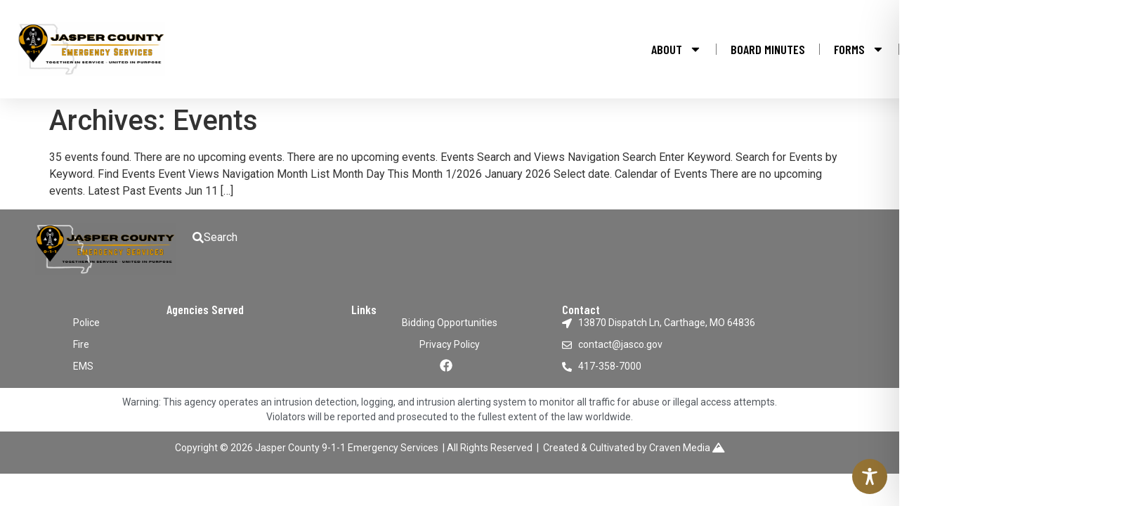

--- FILE ---
content_type: text/css
request_url: https://jasco.gov/wp-content/uploads/elementor/css/post-5.css?ver=1769305815
body_size: 90
content:
.elementor-kit-5{--e-global-color-primary:#6EC1E4;--e-global-color-secondary:#54595F;--e-global-color-text:#7A7A7A;--e-global-color-accent:#61CE70;--e-global-color-cdaa26b:#28345F;--e-global-color-5c10d17:#BEA372;--e-global-color-e7c0dce:#000000;--e-global-color-e878aaa:#792735;--e-global-color-436c969:#957334;--e-global-color-7b7c0fa:#636566;--e-global-color-e8048a0:#FFFFFF;--e-global-typography-primary-font-family:"Barlow Condensed";--e-global-typography-primary-font-size:60px;--e-global-typography-primary-font-weight:600;--e-global-typography-secondary-font-family:"Questrial";--e-global-typography-secondary-font-size:36px;--e-global-typography-secondary-font-weight:600;--e-global-typography-text-font-family:"Roboto";--e-global-typography-text-font-size:18px;--e-global-typography-text-font-weight:400;--e-global-typography-accent-font-family:"Roboto";--e-global-typography-accent-font-size:18px;--e-global-typography-accent-font-weight:600;--e-global-typography-3b38e8e-font-family:"Barlow Condensed";--e-global-typography-3b38e8e-font-size:18px;--e-global-typography-3b38e8e-font-weight:600;}.elementor-kit-5 e-page-transition{background-color:#FFBC7D;}.elementor-kit-5 a{color:var( --e-global-color-e8048a0 );}.elementor-kit-5 a:hover{color:var( --e-global-color-7b7c0fa );}.elementor-section.elementor-section-boxed > .elementor-container{max-width:1140px;}.e-con{--container-max-width:1140px;}.elementor-widget:not(:last-child){margin-block-end:20px;}.elementor-element{--widgets-spacing:20px 20px;--widgets-spacing-row:20px;--widgets-spacing-column:20px;}{}h1.entry-title{display:var(--page-title-display);}.site-header .site-branding{flex-direction:column;align-items:stretch;}.site-header{padding-inline-end:0px;padding-inline-start:0px;}.site-footer .site-branding{flex-direction:column;align-items:stretch;}@media(max-width:1024px){.elementor-section.elementor-section-boxed > .elementor-container{max-width:1024px;}.e-con{--container-max-width:1024px;}}@media(max-width:767px){.elementor-section.elementor-section-boxed > .elementor-container{max-width:767px;}.e-con{--container-max-width:767px;}}

--- FILE ---
content_type: text/css
request_url: https://jasco.gov/wp-content/uploads/elementor/css/post-71.css?ver=1769305816
body_size: 1828
content:
.elementor-71 .elementor-element.elementor-element-e53ec2d{--display:flex;--flex-direction:column;--container-widget-width:calc( ( 1 - var( --container-widget-flex-grow ) ) * 100% );--container-widget-height:initial;--container-widget-flex-grow:0;--container-widget-align-self:initial;--flex-wrap-mobile:wrap;--justify-content:center;--align-items:center;--gap:0px 0px;--row-gap:0px;--column-gap:0px;--flex-wrap:wrap;--overlay-opacity:0.5;box-shadow:0px 5px 30px 0px rgba(0,0,0,0.1);--padding-top:0%;--padding-bottom:0%;--padding-left:0%;--padding-right:0%;}.elementor-71 .elementor-element.elementor-element-e53ec2d:not(.elementor-motion-effects-element-type-background), .elementor-71 .elementor-element.elementor-element-e53ec2d > .elementor-motion-effects-container > .elementor-motion-effects-layer{background-color:#FFFFFF;}.elementor-71 .elementor-element.elementor-element-e53ec2d::before, .elementor-71 .elementor-element.elementor-element-e53ec2d > .elementor-background-video-container::before, .elementor-71 .elementor-element.elementor-element-e53ec2d > .e-con-inner > .elementor-background-video-container::before, .elementor-71 .elementor-element.elementor-element-e53ec2d > .elementor-background-slideshow::before, .elementor-71 .elementor-element.elementor-element-e53ec2d > .e-con-inner > .elementor-background-slideshow::before, .elementor-71 .elementor-element.elementor-element-e53ec2d > .elementor-motion-effects-container > .elementor-motion-effects-layer::before{background-color:var( --e-global-color-e8048a0 );--background-overlay:'';}.elementor-71 .elementor-element.elementor-element-e53ec2d.e-con{--flex-grow:0;--flex-shrink:0;}.elementor-71 .elementor-element.elementor-element-2df03d8{--display:flex;--min-height:0px;--flex-direction:row;--container-widget-width:calc( ( 1 - var( --container-widget-flex-grow ) ) * 100% );--container-widget-height:100%;--container-widget-flex-grow:1;--container-widget-align-self:stretch;--flex-wrap-mobile:wrap;--justify-content:space-between;--align-items:center;--gap:10px 10px;--row-gap:10px;--column-gap:10px;--margin-top:0px;--margin-bottom:0px;--margin-left:0px;--margin-right:0px;--padding-top:15px;--padding-bottom:15px;--padding-left:0px;--padding-right:0px;--z-index:1;}.elementor-71 .elementor-element.elementor-element-2df03d8:not(.elementor-motion-effects-element-type-background), .elementor-71 .elementor-element.elementor-element-2df03d8 > .elementor-motion-effects-container > .elementor-motion-effects-layer{background-color:#ffffff;}.elementor-widget-image .widget-image-caption{color:var( --e-global-color-text );font-family:var( --e-global-typography-text-font-family ), Sans-serif;font-size:var( --e-global-typography-text-font-size );font-weight:var( --e-global-typography-text-font-weight );}.elementor-71 .elementor-element.elementor-element-116aaf1.elementor-element{--flex-grow:0;--flex-shrink:0;}.elementor-71 .elementor-element.elementor-element-116aaf1{text-align:start;}.elementor-71 .elementor-element.elementor-element-116aaf1 img{width:350px;height:120px;object-fit:contain;object-position:center center;}.elementor-widget-nav-menu .elementor-nav-menu .elementor-item{font-family:var( --e-global-typography-primary-font-family ), Sans-serif;font-size:var( --e-global-typography-primary-font-size );font-weight:var( --e-global-typography-primary-font-weight );}.elementor-widget-nav-menu .elementor-nav-menu--main .elementor-item{color:var( --e-global-color-text );fill:var( --e-global-color-text );}.elementor-widget-nav-menu .elementor-nav-menu--main .elementor-item:hover,
					.elementor-widget-nav-menu .elementor-nav-menu--main .elementor-item.elementor-item-active,
					.elementor-widget-nav-menu .elementor-nav-menu--main .elementor-item.highlighted,
					.elementor-widget-nav-menu .elementor-nav-menu--main .elementor-item:focus{color:var( --e-global-color-accent );fill:var( --e-global-color-accent );}.elementor-widget-nav-menu .elementor-nav-menu--main:not(.e--pointer-framed) .elementor-item:before,
					.elementor-widget-nav-menu .elementor-nav-menu--main:not(.e--pointer-framed) .elementor-item:after{background-color:var( --e-global-color-accent );}.elementor-widget-nav-menu .e--pointer-framed .elementor-item:before,
					.elementor-widget-nav-menu .e--pointer-framed .elementor-item:after{border-color:var( --e-global-color-accent );}.elementor-widget-nav-menu{--e-nav-menu-divider-color:var( --e-global-color-text );}.elementor-widget-nav-menu .elementor-nav-menu--dropdown .elementor-item, .elementor-widget-nav-menu .elementor-nav-menu--dropdown  .elementor-sub-item{font-family:var( --e-global-typography-accent-font-family ), Sans-serif;font-size:var( --e-global-typography-accent-font-size );font-weight:var( --e-global-typography-accent-font-weight );}.elementor-71 .elementor-element.elementor-element-67e1c8b.elementor-element{--flex-grow:0;--flex-shrink:0;}.elementor-71 .elementor-element.elementor-element-67e1c8b .elementor-menu-toggle{margin:0 auto;background-color:#ffffff;}.elementor-71 .elementor-element.elementor-element-67e1c8b .elementor-nav-menu .elementor-item{font-family:var( --e-global-typography-3b38e8e-font-family ), Sans-serif;font-size:var( --e-global-typography-3b38e8e-font-size );font-weight:var( --e-global-typography-3b38e8e-font-weight );}.elementor-71 .elementor-element.elementor-element-67e1c8b .elementor-nav-menu--main .elementor-item{color:var( --e-global-color-e7c0dce );fill:var( --e-global-color-e7c0dce );padding-left:0px;padding-right:0px;}.elementor-71 .elementor-element.elementor-element-67e1c8b .elementor-nav-menu--main .elementor-item:hover,
					.elementor-71 .elementor-element.elementor-element-67e1c8b .elementor-nav-menu--main .elementor-item.elementor-item-active,
					.elementor-71 .elementor-element.elementor-element-67e1c8b .elementor-nav-menu--main .elementor-item.highlighted,
					.elementor-71 .elementor-element.elementor-element-67e1c8b .elementor-nav-menu--main .elementor-item:focus{color:var( --e-global-color-436c969 );fill:var( --e-global-color-436c969 );}.elementor-71 .elementor-element.elementor-element-67e1c8b .elementor-nav-menu--main:not(.e--pointer-framed) .elementor-item:before,
					.elementor-71 .elementor-element.elementor-element-67e1c8b .elementor-nav-menu--main:not(.e--pointer-framed) .elementor-item:after{background-color:var( --e-global-color-436c969 );}.elementor-71 .elementor-element.elementor-element-67e1c8b .e--pointer-framed .elementor-item:before,
					.elementor-71 .elementor-element.elementor-element-67e1c8b .e--pointer-framed .elementor-item:after{border-color:var( --e-global-color-436c969 );}.elementor-71 .elementor-element.elementor-element-67e1c8b .elementor-nav-menu--main .elementor-item.elementor-item-active{color:var( --e-global-color-text );}.elementor-71 .elementor-element.elementor-element-67e1c8b .elementor-nav-menu--main:not(.e--pointer-framed) .elementor-item.elementor-item-active:before,
					.elementor-71 .elementor-element.elementor-element-67e1c8b .elementor-nav-menu--main:not(.e--pointer-framed) .elementor-item.elementor-item-active:after{background-color:var( --e-global-color-text );}.elementor-71 .elementor-element.elementor-element-67e1c8b .e--pointer-framed .elementor-item.elementor-item-active:before,
					.elementor-71 .elementor-element.elementor-element-67e1c8b .e--pointer-framed .elementor-item.elementor-item-active:after{border-color:var( --e-global-color-text );}.elementor-71 .elementor-element.elementor-element-67e1c8b{--e-nav-menu-divider-content:"";--e-nav-menu-divider-style:solid;--e-nav-menu-divider-width:1px;--e-nav-menu-horizontal-menu-item-margin:calc( 40px / 2 );}.elementor-71 .elementor-element.elementor-element-67e1c8b .e--pointer-framed .elementor-item:before{border-width:0px;}.elementor-71 .elementor-element.elementor-element-67e1c8b .e--pointer-framed.e--animation-draw .elementor-item:before{border-width:0 0 0px 0px;}.elementor-71 .elementor-element.elementor-element-67e1c8b .e--pointer-framed.e--animation-draw .elementor-item:after{border-width:0px 0px 0 0;}.elementor-71 .elementor-element.elementor-element-67e1c8b .e--pointer-framed.e--animation-corners .elementor-item:before{border-width:0px 0 0 0px;}.elementor-71 .elementor-element.elementor-element-67e1c8b .e--pointer-framed.e--animation-corners .elementor-item:after{border-width:0 0px 0px 0;}.elementor-71 .elementor-element.elementor-element-67e1c8b .e--pointer-underline .elementor-item:after,
					 .elementor-71 .elementor-element.elementor-element-67e1c8b .e--pointer-overline .elementor-item:before,
					 .elementor-71 .elementor-element.elementor-element-67e1c8b .e--pointer-double-line .elementor-item:before,
					 .elementor-71 .elementor-element.elementor-element-67e1c8b .e--pointer-double-line .elementor-item:after{height:0px;}.elementor-71 .elementor-element.elementor-element-67e1c8b .elementor-nav-menu--main:not(.elementor-nav-menu--layout-horizontal) .elementor-nav-menu > li:not(:last-child){margin-bottom:40px;}.elementor-71 .elementor-element.elementor-element-67e1c8b .elementor-nav-menu--dropdown a, .elementor-71 .elementor-element.elementor-element-67e1c8b .elementor-menu-toggle{color:var( --e-global-color-e7c0dce );fill:var( --e-global-color-e7c0dce );}.elementor-71 .elementor-element.elementor-element-67e1c8b .elementor-nav-menu--dropdown a:hover,
					.elementor-71 .elementor-element.elementor-element-67e1c8b .elementor-nav-menu--dropdown a:focus,
					.elementor-71 .elementor-element.elementor-element-67e1c8b .elementor-nav-menu--dropdown a.elementor-item-active,
					.elementor-71 .elementor-element.elementor-element-67e1c8b .elementor-nav-menu--dropdown a.highlighted,
					.elementor-71 .elementor-element.elementor-element-67e1c8b .elementor-menu-toggle:hover,
					.elementor-71 .elementor-element.elementor-element-67e1c8b .elementor-menu-toggle:focus{color:var( --e-global-color-436c969 );}.elementor-71 .elementor-element.elementor-element-67e1c8b .elementor-nav-menu--dropdown a:hover,
					.elementor-71 .elementor-element.elementor-element-67e1c8b .elementor-nav-menu--dropdown a:focus,
					.elementor-71 .elementor-element.elementor-element-67e1c8b .elementor-nav-menu--dropdown a.elementor-item-active,
					.elementor-71 .elementor-element.elementor-element-67e1c8b .elementor-nav-menu--dropdown a.highlighted{background-color:rgba(0,0,0,0);}.elementor-71 .elementor-element.elementor-element-67e1c8b .elementor-nav-menu--dropdown a.elementor-item-active{color:var( --e-global-color-7b7c0fa );background-color:rgba(0,0,0,0);}.elementor-71 .elementor-element.elementor-element-67e1c8b .elementor-nav-menu--dropdown .elementor-item, .elementor-71 .elementor-element.elementor-element-67e1c8b .elementor-nav-menu--dropdown  .elementor-sub-item{font-family:var( --e-global-typography-3b38e8e-font-family ), Sans-serif;font-size:var( --e-global-typography-3b38e8e-font-size );font-weight:var( --e-global-typography-3b38e8e-font-weight );}.elementor-71 .elementor-element.elementor-element-67e1c8b .elementor-nav-menu--main .elementor-nav-menu--dropdown, .elementor-71 .elementor-element.elementor-element-67e1c8b .elementor-nav-menu__container.elementor-nav-menu--dropdown{box-shadow:0px 15px 20px 0px rgba(0,0,0,0.1);}.elementor-71 .elementor-element.elementor-element-67e1c8b .elementor-nav-menu--dropdown a{padding-left:10px;padding-right:10px;padding-top:20px;padding-bottom:20px;}.elementor-71 .elementor-element.elementor-element-67e1c8b .elementor-nav-menu--main > .elementor-nav-menu > li > .elementor-nav-menu--dropdown, .elementor-71 .elementor-element.elementor-element-67e1c8b .elementor-nav-menu__container.elementor-nav-menu--dropdown{margin-top:15px !important;}.elementor-71 .elementor-element.elementor-element-67e1c8b div.elementor-menu-toggle{color:#16163f;}.elementor-71 .elementor-element.elementor-element-67e1c8b div.elementor-menu-toggle svg{fill:#16163f;}.elementor-71 .elementor-element.elementor-element-67e1c8b div.elementor-menu-toggle:hover, .elementor-71 .elementor-element.elementor-element-67e1c8b div.elementor-menu-toggle:focus{color:var( --e-global-color-436c969 );}.elementor-71 .elementor-element.elementor-element-67e1c8b div.elementor-menu-toggle:hover svg, .elementor-71 .elementor-element.elementor-element-67e1c8b div.elementor-menu-toggle:focus svg{fill:var( --e-global-color-436c969 );}.elementor-71 .elementor-element.elementor-element-76964b2{--display:flex;--flex-direction:column;--container-widget-width:calc( ( 1 - var( --container-widget-flex-grow ) ) * 100% );--container-widget-height:initial;--container-widget-flex-grow:0;--container-widget-align-self:initial;--flex-wrap-mobile:wrap;--justify-content:center;--align-items:center;--gap:0px 0px;--row-gap:0px;--column-gap:0px;--flex-wrap:wrap;--overlay-opacity:0.5;box-shadow:0px 5px 30px 0px rgba(0,0,0,0.1);--padding-top:0%;--padding-bottom:0%;--padding-left:0%;--padding-right:0%;}.elementor-71 .elementor-element.elementor-element-76964b2:not(.elementor-motion-effects-element-type-background), .elementor-71 .elementor-element.elementor-element-76964b2 > .elementor-motion-effects-container > .elementor-motion-effects-layer{background-color:var( --e-global-color-cdaa26b );}.elementor-71 .elementor-element.elementor-element-76964b2::before, .elementor-71 .elementor-element.elementor-element-76964b2 > .elementor-background-video-container::before, .elementor-71 .elementor-element.elementor-element-76964b2 > .e-con-inner > .elementor-background-video-container::before, .elementor-71 .elementor-element.elementor-element-76964b2 > .elementor-background-slideshow::before, .elementor-71 .elementor-element.elementor-element-76964b2 > .e-con-inner > .elementor-background-slideshow::before, .elementor-71 .elementor-element.elementor-element-76964b2 > .elementor-motion-effects-container > .elementor-motion-effects-layer::before{background-color:var( --e-global-color-cdaa26b );--background-overlay:'';}.elementor-71 .elementor-element.elementor-element-76964b2.e-con{--flex-grow:0;--flex-shrink:0;}.elementor-71 .elementor-element.elementor-element-ea5fbd9{--display:flex;--min-height:0px;--flex-direction:row;--container-widget-width:calc( ( 1 - var( --container-widget-flex-grow ) ) * 100% );--container-widget-height:100%;--container-widget-flex-grow:1;--container-widget-align-self:stretch;--flex-wrap-mobile:wrap;--justify-content:space-between;--align-items:center;--gap:10px 10px;--row-gap:10px;--column-gap:10px;--margin-top:0px;--margin-bottom:0px;--margin-left:0px;--margin-right:0px;--padding-top:15px;--padding-bottom:15px;--padding-left:12px;--padding-right:12px;--z-index:1;}.elementor-71 .elementor-element.elementor-element-ea5fbd9:not(.elementor-motion-effects-element-type-background), .elementor-71 .elementor-element.elementor-element-ea5fbd9 > .elementor-motion-effects-container > .elementor-motion-effects-layer{background-color:#ffffff;}.elementor-71 .elementor-element.elementor-element-cba8f4a.elementor-element{--flex-grow:0;--flex-shrink:0;}.elementor-71 .elementor-element.elementor-element-cba8f4a{text-align:start;}.elementor-71 .elementor-element.elementor-element-cba8f4a img{width:350px;height:120px;object-fit:contain;object-position:center center;}.elementor-widget-icon.elementor-view-stacked .elementor-icon{background-color:var( --e-global-color-primary );}.elementor-widget-icon.elementor-view-framed .elementor-icon, .elementor-widget-icon.elementor-view-default .elementor-icon{color:var( --e-global-color-primary );border-color:var( --e-global-color-primary );}.elementor-widget-icon.elementor-view-framed .elementor-icon, .elementor-widget-icon.elementor-view-default .elementor-icon svg{fill:var( --e-global-color-primary );}.elementor-71 .elementor-element.elementor-element-cf40be3 .elementor-icon-wrapper{text-align:center;}.elementor-71 .elementor-element.elementor-element-cf40be3.elementor-view-stacked .elementor-icon{background-color:var( --e-global-color-7b7c0fa );}.elementor-71 .elementor-element.elementor-element-cf40be3.elementor-view-framed .elementor-icon, .elementor-71 .elementor-element.elementor-element-cf40be3.elementor-view-default .elementor-icon{color:var( --e-global-color-7b7c0fa );border-color:var( --e-global-color-7b7c0fa );}.elementor-71 .elementor-element.elementor-element-cf40be3.elementor-view-framed .elementor-icon, .elementor-71 .elementor-element.elementor-element-cf40be3.elementor-view-default .elementor-icon svg{fill:var( --e-global-color-7b7c0fa );}.elementor-71 .elementor-element.elementor-element-b9180df{--display:flex;--flex-direction:column;--container-widget-width:calc( ( 1 - var( --container-widget-flex-grow ) ) * 100% );--container-widget-height:initial;--container-widget-flex-grow:0;--container-widget-align-self:initial;--flex-wrap-mobile:wrap;--justify-content:center;--align-items:center;--gap:0px 0px;--row-gap:0px;--column-gap:0px;--flex-wrap:wrap;--overlay-opacity:0.5;box-shadow:0px 5px 30px 0px rgba(0,0,0,0.1);--padding-top:0%;--padding-bottom:0%;--padding-left:0%;--padding-right:0%;}.elementor-71 .elementor-element.elementor-element-b9180df:not(.elementor-motion-effects-element-type-background), .elementor-71 .elementor-element.elementor-element-b9180df > .elementor-motion-effects-container > .elementor-motion-effects-layer{background-color:var( --e-global-color-cdaa26b );}.elementor-71 .elementor-element.elementor-element-b9180df::before, .elementor-71 .elementor-element.elementor-element-b9180df > .elementor-background-video-container::before, .elementor-71 .elementor-element.elementor-element-b9180df > .e-con-inner > .elementor-background-video-container::before, .elementor-71 .elementor-element.elementor-element-b9180df > .elementor-background-slideshow::before, .elementor-71 .elementor-element.elementor-element-b9180df > .e-con-inner > .elementor-background-slideshow::before, .elementor-71 .elementor-element.elementor-element-b9180df > .elementor-motion-effects-container > .elementor-motion-effects-layer::before{background-color:var( --e-global-color-cdaa26b );--background-overlay:'';}.elementor-71 .elementor-element.elementor-element-b9180df.e-con{--flex-grow:0;--flex-shrink:0;}.elementor-71 .elementor-element.elementor-element-8d0727e{--display:flex;--min-height:0px;--flex-direction:row;--container-widget-width:calc( ( 1 - var( --container-widget-flex-grow ) ) * 100% );--container-widget-height:100%;--container-widget-flex-grow:1;--container-widget-align-self:stretch;--flex-wrap-mobile:wrap;--justify-content:space-between;--align-items:center;--gap:10px 10px;--row-gap:10px;--column-gap:10px;--margin-top:0px;--margin-bottom:0px;--margin-left:0px;--margin-right:0px;--padding-top:15px;--padding-bottom:15px;--padding-left:12px;--padding-right:12px;--z-index:1;}.elementor-71 .elementor-element.elementor-element-8d0727e:not(.elementor-motion-effects-element-type-background), .elementor-71 .elementor-element.elementor-element-8d0727e > .elementor-motion-effects-container > .elementor-motion-effects-layer{background-color:#ffffff;}.elementor-71 .elementor-element.elementor-element-3cd5ec1.elementor-element{--flex-grow:0;--flex-shrink:0;}.elementor-71 .elementor-element.elementor-element-3cd5ec1{text-align:start;}.elementor-71 .elementor-element.elementor-element-3cd5ec1 img{width:350px;height:120px;object-fit:contain;object-position:center center;}.elementor-71 .elementor-element.elementor-element-421edde .elementor-icon-wrapper{text-align:center;}.elementor-71 .elementor-element.elementor-element-421edde.elementor-view-stacked .elementor-icon{background-color:var( --e-global-color-e7c0dce );}.elementor-71 .elementor-element.elementor-element-421edde.elementor-view-framed .elementor-icon, .elementor-71 .elementor-element.elementor-element-421edde.elementor-view-default .elementor-icon{color:var( --e-global-color-e7c0dce );border-color:var( --e-global-color-e7c0dce );}.elementor-71 .elementor-element.elementor-element-421edde.elementor-view-framed .elementor-icon, .elementor-71 .elementor-element.elementor-element-421edde.elementor-view-default .elementor-icon svg{fill:var( --e-global-color-e7c0dce );}.elementor-theme-builder-content-area{height:400px;}.elementor-location-header:before, .elementor-location-footer:before{content:"";display:table;clear:both;}@media(min-width:768px){.elementor-71 .elementor-element.elementor-element-e53ec2d{--width:100%;}.elementor-71 .elementor-element.elementor-element-2df03d8{--content-width:1200px;}.elementor-71 .elementor-element.elementor-element-ea5fbd9{--content-width:1200px;}.elementor-71 .elementor-element.elementor-element-8d0727e{--content-width:1200px;}}@media(max-width:1366px) and (min-width:768px){.elementor-71 .elementor-element.elementor-element-e53ec2d{--width:1600px;}.elementor-71 .elementor-element.elementor-element-2df03d8{--content-width:1600px;}.elementor-71 .elementor-element.elementor-element-76964b2{--width:1600px;}.elementor-71 .elementor-element.elementor-element-ea5fbd9{--content-width:1600px;}.elementor-71 .elementor-element.elementor-element-b9180df{--width:1600px;}.elementor-71 .elementor-element.elementor-element-8d0727e{--content-width:1600px;}}@media(max-width:1024px) and (min-width:768px){.elementor-71 .elementor-element.elementor-element-2df03d8{--content-width:1200px;}.elementor-71 .elementor-element.elementor-element-76964b2{--width:1600px;}.elementor-71 .elementor-element.elementor-element-ea5fbd9{--content-width:910px;}.elementor-71 .elementor-element.elementor-element-b9180df{--width:1600px;}.elementor-71 .elementor-element.elementor-element-8d0727e{--content-width:910px;}}@media(max-width:1366px){.elementor-71 .elementor-element.elementor-element-2df03d8{--padding-top:10px;--padding-bottom:10px;--padding-left:25px;--padding-right:25px;}.elementor-widget-image .widget-image-caption{font-size:var( --e-global-typography-text-font-size );}.elementor-71 .elementor-element.elementor-element-116aaf1{width:var( --container-widget-width, 210px );max-width:210px;--container-widget-width:210px;--container-widget-flex-grow:0;}.elementor-71 .elementor-element.elementor-element-116aaf1 img{width:250px;}.elementor-widget-nav-menu .elementor-nav-menu .elementor-item{font-size:var( --e-global-typography-primary-font-size );}.elementor-widget-nav-menu .elementor-nav-menu--dropdown .elementor-item, .elementor-widget-nav-menu .elementor-nav-menu--dropdown  .elementor-sub-item{font-size:var( --e-global-typography-accent-font-size );}.elementor-71 .elementor-element.elementor-element-67e1c8b{width:var( --container-widget-width, 660.391px );max-width:660.391px;--container-widget-width:660.391px;--container-widget-flex-grow:0;--e-nav-menu-horizontal-menu-item-margin:calc( 40px / 2 );}.elementor-71 .elementor-element.elementor-element-67e1c8b .elementor-nav-menu .elementor-item{font-size:var( --e-global-typography-3b38e8e-font-size );}.elementor-71 .elementor-element.elementor-element-67e1c8b .elementor-nav-menu--main:not(.elementor-nav-menu--layout-horizontal) .elementor-nav-menu > li:not(:last-child){margin-bottom:40px;}.elementor-71 .elementor-element.elementor-element-67e1c8b .elementor-nav-menu--dropdown .elementor-item, .elementor-71 .elementor-element.elementor-element-67e1c8b .elementor-nav-menu--dropdown  .elementor-sub-item{font-size:var( --e-global-typography-3b38e8e-font-size );}.elementor-71 .elementor-element.elementor-element-ea5fbd9{--padding-top:10px;--padding-bottom:10px;--padding-left:25px;--padding-right:25px;}.elementor-71 .elementor-element.elementor-element-cba8f4a img{width:250px;}.elementor-71 .elementor-element.elementor-element-8d0727e{--padding-top:10px;--padding-bottom:10px;--padding-left:25px;--padding-right:25px;}.elementor-71 .elementor-element.elementor-element-3cd5ec1 img{width:250px;}}@media(max-width:1024px){.elementor-71 .elementor-element.elementor-element-2df03d8{--min-height:170px;--padding-top:20px;--padding-bottom:20px;--padding-left:20px;--padding-right:20px;}.elementor-widget-image .widget-image-caption{font-size:var( --e-global-typography-text-font-size );}.elementor-71 .elementor-element.elementor-element-116aaf1{width:var( --container-widget-width, 392px );max-width:392px;--container-widget-width:392px;--container-widget-flex-grow:0;text-align:start;}.elementor-71 .elementor-element.elementor-element-116aaf1 > .elementor-widget-container{padding:0px 90px 0px 0px;}.elementor-71 .elementor-element.elementor-element-116aaf1 img{width:300px;height:90px;}.elementor-widget-nav-menu .elementor-nav-menu .elementor-item{font-size:var( --e-global-typography-primary-font-size );}.elementor-widget-nav-menu .elementor-nav-menu--dropdown .elementor-item, .elementor-widget-nav-menu .elementor-nav-menu--dropdown  .elementor-sub-item{font-size:var( --e-global-typography-accent-font-size );}.elementor-71 .elementor-element.elementor-element-67e1c8b{width:var( --container-widget-width, 80.398px );max-width:80.398px;--container-widget-width:80.398px;--container-widget-flex-grow:0;}.elementor-71 .elementor-element.elementor-element-67e1c8b > .elementor-widget-container{padding:0px 0px 0px 0px;}.elementor-71 .elementor-element.elementor-element-67e1c8b .elementor-nav-menu .elementor-item{font-size:var( --e-global-typography-3b38e8e-font-size );}.elementor-71 .elementor-element.elementor-element-67e1c8b .elementor-nav-menu--dropdown .elementor-item, .elementor-71 .elementor-element.elementor-element-67e1c8b .elementor-nav-menu--dropdown  .elementor-sub-item{font-size:var( --e-global-typography-3b38e8e-font-size );}.elementor-71 .elementor-element.elementor-element-67e1c8b .elementor-nav-menu--main > .elementor-nav-menu > li > .elementor-nav-menu--dropdown, .elementor-71 .elementor-element.elementor-element-67e1c8b .elementor-nav-menu__container.elementor-nav-menu--dropdown{margin-top:20px !important;}.elementor-71 .elementor-element.elementor-element-ea5fbd9{--justify-content:space-between;--padding-top:20px;--padding-bottom:20px;--padding-left:20px;--padding-right:20px;}.elementor-71 .elementor-element.elementor-element-cba8f4a{width:var( --container-widget-width, 392px );max-width:392px;--container-widget-width:392px;--container-widget-flex-grow:0;text-align:start;}.elementor-71 .elementor-element.elementor-element-cba8f4a > .elementor-widget-container{padding:0px 90px 0px 0px;}.elementor-71 .elementor-element.elementor-element-cba8f4a img{width:300px;height:90px;}.elementor-71 .elementor-element.elementor-element-cf40be3 .elementor-icon{font-size:30px;}.elementor-71 .elementor-element.elementor-element-cf40be3 .elementor-icon svg{height:30px;}.elementor-71 .elementor-element.elementor-element-8d0727e{--justify-content:space-between;--padding-top:20px;--padding-bottom:20px;--padding-left:20px;--padding-right:20px;}.elementor-71 .elementor-element.elementor-element-3cd5ec1{width:var( --container-widget-width, 392px );max-width:392px;--container-widget-width:392px;--container-widget-flex-grow:0;text-align:start;}.elementor-71 .elementor-element.elementor-element-3cd5ec1 > .elementor-widget-container{padding:0px 90px 0px 0px;}.elementor-71 .elementor-element.elementor-element-3cd5ec1 img{width:300px;height:90px;}.elementor-71 .elementor-element.elementor-element-421edde .elementor-icon{font-size:30px;}.elementor-71 .elementor-element.elementor-element-421edde .elementor-icon svg{height:30px;}}@media(max-width:767px){.elementor-widget-image .widget-image-caption{font-size:var( --e-global-typography-text-font-size );}.elementor-71 .elementor-element.elementor-element-116aaf1{width:var( --container-widget-width, 156px );max-width:156px;--container-widget-width:156px;--container-widget-flex-grow:0;}.elementor-71 .elementor-element.elementor-element-116aaf1 > .elementor-widget-container{padding:0px 0px 0px 0px;}.elementor-71 .elementor-element.elementor-element-116aaf1 img{width:250px;max-width:100%;height:50px;}.elementor-widget-nav-menu .elementor-nav-menu .elementor-item{font-size:var( --e-global-typography-primary-font-size );}.elementor-widget-nav-menu .elementor-nav-menu--dropdown .elementor-item, .elementor-widget-nav-menu .elementor-nav-menu--dropdown  .elementor-sub-item{font-size:var( --e-global-typography-accent-font-size );}.elementor-71 .elementor-element.elementor-element-67e1c8b{width:var( --container-widget-width, 76.859px );max-width:76.859px;--container-widget-width:76.859px;--container-widget-flex-grow:0;}.elementor-71 .elementor-element.elementor-element-67e1c8b > .elementor-widget-container{padding:0px 0px 0px 0px;}.elementor-71 .elementor-element.elementor-element-67e1c8b.elementor-element{--align-self:center;}.elementor-71 .elementor-element.elementor-element-67e1c8b .elementor-nav-menu .elementor-item{font-size:var( --e-global-typography-3b38e8e-font-size );}.elementor-71 .elementor-element.elementor-element-67e1c8b .elementor-nav-menu--dropdown .elementor-item, .elementor-71 .elementor-element.elementor-element-67e1c8b .elementor-nav-menu--dropdown  .elementor-sub-item{font-size:var( --e-global-typography-3b38e8e-font-size );}.elementor-71 .elementor-element.elementor-element-67e1c8b .elementor-nav-menu--dropdown a{padding-top:24px;padding-bottom:24px;}.elementor-71 .elementor-element.elementor-element-67e1c8b .elementor-nav-menu--main > .elementor-nav-menu > li > .elementor-nav-menu--dropdown, .elementor-71 .elementor-element.elementor-element-67e1c8b .elementor-nav-menu__container.elementor-nav-menu--dropdown{margin-top:20px !important;}.elementor-71 .elementor-element.elementor-element-ea5fbd9{--padding-top:25px;--padding-bottom:25px;--padding-left:25px;--padding-right:25px;}.elementor-71 .elementor-element.elementor-element-cba8f4a{width:var( --container-widget-width, 156px );max-width:156px;--container-widget-width:156px;--container-widget-flex-grow:0;}.elementor-71 .elementor-element.elementor-element-cba8f4a > .elementor-widget-container{padding:0px 0px 0px 0px;}.elementor-71 .elementor-element.elementor-element-cba8f4a img{width:250px;max-width:100%;height:50px;}.elementor-71 .elementor-element.elementor-element-cf40be3 .elementor-icon-wrapper{text-align:center;}.elementor-71 .elementor-element.elementor-element-cf40be3 .elementor-icon{font-size:20px;}.elementor-71 .elementor-element.elementor-element-cf40be3 .elementor-icon svg{height:20px;}.elementor-71 .elementor-element.elementor-element-8d0727e{--padding-top:25px;--padding-bottom:25px;--padding-left:25px;--padding-right:25px;}.elementor-71 .elementor-element.elementor-element-3cd5ec1{width:var( --container-widget-width, 156px );max-width:156px;--container-widget-width:156px;--container-widget-flex-grow:0;}.elementor-71 .elementor-element.elementor-element-3cd5ec1 > .elementor-widget-container{padding:0px 0px 0px 0px;}.elementor-71 .elementor-element.elementor-element-3cd5ec1 img{width:250px;max-width:100%;height:50px;}.elementor-71 .elementor-element.elementor-element-421edde .elementor-icon-wrapper{text-align:center;}.elementor-71 .elementor-element.elementor-element-421edde .elementor-icon{font-size:20px;}.elementor-71 .elementor-element.elementor-element-421edde .elementor-icon svg{height:20px;}}

--- FILE ---
content_type: text/css
request_url: https://jasco.gov/wp-content/uploads/elementor/css/post-160.css?ver=1769305817
body_size: 2938
content:
.elementor-160 .elementor-element.elementor-element-f19e1e2{--display:flex;--flex-direction:row;--container-widget-width:calc( ( 1 - var( --container-widget-flex-grow ) ) * 100% );--container-widget-height:100%;--container-widget-flex-grow:1;--container-widget-align-self:stretch;--flex-wrap-mobile:wrap;--justify-content:center;--align-items:stretch;--gap:0px 0px;--row-gap:0px;--column-gap:0px;--padding-top:2%;--padding-bottom:1%;--padding-left:8%;--padding-right:8%;}.elementor-160 .elementor-element.elementor-element-f19e1e2:not(.elementor-motion-effects-element-type-background), .elementor-160 .elementor-element.elementor-element-f19e1e2 > .elementor-motion-effects-container > .elementor-motion-effects-layer{background-color:var( --e-global-color-text );}.elementor-160 .elementor-element.elementor-element-4c28a9e6{--display:flex;--flex-direction:row;--container-widget-width:calc( ( 1 - var( --container-widget-flex-grow ) ) * 100% );--container-widget-height:100%;--container-widget-flex-grow:1;--container-widget-align-self:stretch;--flex-wrap-mobile:wrap;--justify-content:space-between;--align-items:center;--gap:20px 20px;--row-gap:20px;--column-gap:20px;--padding-top:0px;--padding-bottom:0px;--padding-left:10px;--padding-right:10px;}.elementor-160 .elementor-element.elementor-element-4c28a9e6.e-con{--flex-grow:0;--flex-shrink:0;}.elementor-widget-image .widget-image-caption{color:var( --e-global-color-text );font-family:var( --e-global-typography-text-font-family ), Sans-serif;font-size:var( --e-global-typography-text-font-size );font-weight:var( --e-global-typography-text-font-weight );}.elementor-160 .elementor-element.elementor-element-d120003{text-align:start;}.elementor-160 .elementor-element.elementor-element-d120003 img{max-width:75%;}.elementor-widget-button .elementor-button{background-color:var( --e-global-color-accent );font-family:var( --e-global-typography-accent-font-family ), Sans-serif;font-size:var( --e-global-typography-accent-font-size );font-weight:var( --e-global-typography-accent-font-weight );}.elementor-160 .elementor-element.elementor-element-9011f04 .elementor-button{background-color:#63656600;font-family:"Roboto", Sans-serif;font-size:16px;font-weight:400;fill:#FFFFFF;color:#FFFFFF;border-style:none;}.elementor-160 .elementor-element.elementor-element-9011f04 .elementor-button:hover, .elementor-160 .elementor-element.elementor-element-9011f04 .elementor-button:focus{background-color:var( --e-global-color-text );color:var( --e-global-color-5c10d17 );border-color:var( --e-global-color-e8048a0 );}.elementor-160 .elementor-element.elementor-element-9011f04 .elementor-button-content-wrapper{flex-direction:row;}.elementor-160 .elementor-element.elementor-element-9011f04 .elementor-button .elementor-button-content-wrapper{gap:20px;}.elementor-160 .elementor-element.elementor-element-9011f04 .elementor-button:hover svg, .elementor-160 .elementor-element.elementor-element-9011f04 .elementor-button:focus svg{fill:var( --e-global-color-5c10d17 );}.elementor-160 .elementor-element.elementor-element-36e2610{--display:flex;--flex-direction:row;--container-widget-width:calc( ( 1 - var( --container-widget-flex-grow ) ) * 100% );--container-widget-height:100%;--container-widget-flex-grow:1;--container-widget-align-self:stretch;--flex-wrap-mobile:wrap;--justify-content:center;--align-items:stretch;--gap:0px 0px;--row-gap:0px;--column-gap:0px;--padding-top:1%;--padding-bottom:2%;--padding-left:8%;--padding-right:8%;}.elementor-160 .elementor-element.elementor-element-36e2610:not(.elementor-motion-effects-element-type-background), .elementor-160 .elementor-element.elementor-element-36e2610 > .elementor-motion-effects-container > .elementor-motion-effects-layer{background-color:var( --e-global-color-text );}.elementor-160 .elementor-element.elementor-element-1d5f160{--display:flex;--flex-direction:column;--container-widget-width:calc( ( 1 - var( --container-widget-flex-grow ) ) * 100% );--container-widget-height:initial;--container-widget-flex-grow:0;--container-widget-align-self:initial;--flex-wrap-mobile:wrap;--align-items:flex-start;--gap:20px 20px;--row-gap:20px;--column-gap:20px;--padding-top:0px;--padding-bottom:0px;--padding-left:10px;--padding-right:10px;}.elementor-160 .elementor-element.elementor-element-1d5f160.e-con{--flex-grow:0;--flex-shrink:0;}.elementor-widget-heading .elementor-heading-title{font-family:var( --e-global-typography-primary-font-family ), Sans-serif;font-size:var( --e-global-typography-primary-font-size );font-weight:var( --e-global-typography-primary-font-weight );color:var( --e-global-color-primary );}.elementor-160 .elementor-element.elementor-element-3299d06 .elementor-heading-title{font-family:var( --e-global-typography-3b38e8e-font-family ), Sans-serif;font-size:var( --e-global-typography-3b38e8e-font-size );font-weight:var( --e-global-typography-3b38e8e-font-weight );color:var( --e-global-color-e8048a0 );}.elementor-widget-icon-list .elementor-icon-list-item:not(:last-child):after{border-color:var( --e-global-color-text );}.elementor-widget-icon-list .elementor-icon-list-icon i{color:var( --e-global-color-primary );}.elementor-widget-icon-list .elementor-icon-list-icon svg{fill:var( --e-global-color-primary );}.elementor-widget-icon-list .elementor-icon-list-item > .elementor-icon-list-text, .elementor-widget-icon-list .elementor-icon-list-item > a{font-family:var( --e-global-typography-text-font-family ), Sans-serif;font-size:var( --e-global-typography-text-font-size );font-weight:var( --e-global-typography-text-font-weight );}.elementor-widget-icon-list .elementor-icon-list-text{color:var( --e-global-color-secondary );}.elementor-160 .elementor-element.elementor-element-82c4735 .elementor-icon-list-items:not(.elementor-inline-items) .elementor-icon-list-item:not(:last-child){padding-block-end:calc(10px/2);}.elementor-160 .elementor-element.elementor-element-82c4735 .elementor-icon-list-items:not(.elementor-inline-items) .elementor-icon-list-item:not(:first-child){margin-block-start:calc(10px/2);}.elementor-160 .elementor-element.elementor-element-82c4735 .elementor-icon-list-items.elementor-inline-items .elementor-icon-list-item{margin-inline:calc(10px/2);}.elementor-160 .elementor-element.elementor-element-82c4735 .elementor-icon-list-items.elementor-inline-items{margin-inline:calc(-10px/2);}.elementor-160 .elementor-element.elementor-element-82c4735 .elementor-icon-list-items.elementor-inline-items .elementor-icon-list-item:after{inset-inline-end:calc(-10px/2);}.elementor-160 .elementor-element.elementor-element-82c4735 .elementor-icon-list-icon i{color:#324A6D;transition:color 0.3s;}.elementor-160 .elementor-element.elementor-element-82c4735 .elementor-icon-list-icon svg{fill:#324A6D;transition:fill 0.3s;}.elementor-160 .elementor-element.elementor-element-82c4735{--e-icon-list-icon-size:14px;--icon-vertical-offset:0px;}.elementor-160 .elementor-element.elementor-element-82c4735 .elementor-icon-list-item > .elementor-icon-list-text, .elementor-160 .elementor-element.elementor-element-82c4735 .elementor-icon-list-item > a{font-family:"Roboto", Sans-serif;font-size:14px;font-weight:400;}.elementor-160 .elementor-element.elementor-element-82c4735 .elementor-icon-list-text{color:var( --e-global-color-e8048a0 );transition:color 0.3s;}.elementor-160 .elementor-element.elementor-element-82c4735 .elementor-icon-list-item:hover .elementor-icon-list-text{color:var( --e-global-color-5c10d17 );}.elementor-160 .elementor-element.elementor-element-15926d4{--display:flex;--flex-direction:column;--container-widget-width:calc( ( 1 - var( --container-widget-flex-grow ) ) * 100% );--container-widget-height:initial;--container-widget-flex-grow:0;--container-widget-align-self:initial;--flex-wrap-mobile:wrap;--align-items:center;--gap:20px 20px;--row-gap:20px;--column-gap:20px;--padding-top:0px;--padding-bottom:0px;--padding-left:10px;--padding-right:10px;}.elementor-160 .elementor-element.elementor-element-15926d4.e-con{--flex-grow:0;--flex-shrink:0;}.elementor-160 .elementor-element.elementor-element-3232434 .elementor-heading-title{font-family:var( --e-global-typography-3b38e8e-font-family ), Sans-serif;font-size:var( --e-global-typography-3b38e8e-font-size );font-weight:var( --e-global-typography-3b38e8e-font-weight );color:var( --e-global-color-e8048a0 );}.elementor-160 .elementor-element.elementor-element-0284024 .elementor-icon-list-items:not(.elementor-inline-items) .elementor-icon-list-item:not(:last-child){padding-block-end:calc(10px/2);}.elementor-160 .elementor-element.elementor-element-0284024 .elementor-icon-list-items:not(.elementor-inline-items) .elementor-icon-list-item:not(:first-child){margin-block-start:calc(10px/2);}.elementor-160 .elementor-element.elementor-element-0284024 .elementor-icon-list-items.elementor-inline-items .elementor-icon-list-item{margin-inline:calc(10px/2);}.elementor-160 .elementor-element.elementor-element-0284024 .elementor-icon-list-items.elementor-inline-items{margin-inline:calc(-10px/2);}.elementor-160 .elementor-element.elementor-element-0284024 .elementor-icon-list-items.elementor-inline-items .elementor-icon-list-item:after{inset-inline-end:calc(-10px/2);}.elementor-160 .elementor-element.elementor-element-0284024 .elementor-icon-list-icon i{color:var( --e-global-color-e8048a0 );transition:color 0.3s;}.elementor-160 .elementor-element.elementor-element-0284024 .elementor-icon-list-icon svg{fill:var( --e-global-color-e8048a0 );transition:fill 0.3s;}.elementor-160 .elementor-element.elementor-element-0284024 .elementor-icon-list-item:hover .elementor-icon-list-icon i{color:var( --e-global-color-5c10d17 );}.elementor-160 .elementor-element.elementor-element-0284024 .elementor-icon-list-item:hover .elementor-icon-list-icon svg{fill:var( --e-global-color-5c10d17 );}.elementor-160 .elementor-element.elementor-element-0284024{--e-icon-list-icon-size:18px;--icon-vertical-offset:0px;}.elementor-160 .elementor-element.elementor-element-0284024 .elementor-icon-list-item > .elementor-icon-list-text, .elementor-160 .elementor-element.elementor-element-0284024 .elementor-icon-list-item > a{font-family:"Roboto", Sans-serif;font-size:14px;font-weight:400;}.elementor-160 .elementor-element.elementor-element-0284024 .elementor-icon-list-text{color:var( --e-global-color-e8048a0 );transition:color 0.3s;}.elementor-160 .elementor-element.elementor-element-0284024 .elementor-icon-list-item:hover .elementor-icon-list-text{color:var( --e-global-color-5c10d17 );}.elementor-160 .elementor-element.elementor-element-696366b{--display:flex;--flex-direction:column;--container-widget-width:calc( ( 1 - var( --container-widget-flex-grow ) ) * 100% );--container-widget-height:initial;--container-widget-flex-grow:0;--container-widget-align-self:initial;--flex-wrap-mobile:wrap;--justify-content:center;--align-items:flex-end;--gap:20px 20px;--row-gap:20px;--column-gap:20px;--padding-top:0px;--padding-bottom:0px;--padding-left:10px;--padding-right:10px;}.elementor-160 .elementor-element.elementor-element-696366b.e-con{--flex-grow:0;--flex-shrink:0;}.elementor-160 .elementor-element.elementor-element-b50bb9b .elementor-heading-title{font-family:var( --e-global-typography-3b38e8e-font-family ), Sans-serif;font-size:var( --e-global-typography-3b38e8e-font-size );font-weight:var( --e-global-typography-3b38e8e-font-weight );color:var( --e-global-color-e8048a0 );}.elementor-160 .elementor-element.elementor-element-838e94b .elementor-icon-list-items:not(.elementor-inline-items) .elementor-icon-list-item:not(:last-child){padding-block-end:calc(10px/2);}.elementor-160 .elementor-element.elementor-element-838e94b .elementor-icon-list-items:not(.elementor-inline-items) .elementor-icon-list-item:not(:first-child){margin-block-start:calc(10px/2);}.elementor-160 .elementor-element.elementor-element-838e94b .elementor-icon-list-items.elementor-inline-items .elementor-icon-list-item{margin-inline:calc(10px/2);}.elementor-160 .elementor-element.elementor-element-838e94b .elementor-icon-list-items.elementor-inline-items{margin-inline:calc(-10px/2);}.elementor-160 .elementor-element.elementor-element-838e94b .elementor-icon-list-items.elementor-inline-items .elementor-icon-list-item:after{inset-inline-end:calc(-10px/2);}.elementor-160 .elementor-element.elementor-element-838e94b .elementor-icon-list-icon i{color:var( --e-global-color-e8048a0 );transition:color 0.3s;}.elementor-160 .elementor-element.elementor-element-838e94b .elementor-icon-list-icon svg{fill:var( --e-global-color-e8048a0 );transition:fill 0.3s;}.elementor-160 .elementor-element.elementor-element-838e94b .elementor-icon-list-item:hover .elementor-icon-list-icon i{color:var( --e-global-color-5c10d17 );}.elementor-160 .elementor-element.elementor-element-838e94b .elementor-icon-list-item:hover .elementor-icon-list-icon svg{fill:var( --e-global-color-5c10d17 );}.elementor-160 .elementor-element.elementor-element-838e94b{--e-icon-list-icon-size:14px;--icon-vertical-offset:0px;}.elementor-160 .elementor-element.elementor-element-838e94b .elementor-icon-list-item > .elementor-icon-list-text, .elementor-160 .elementor-element.elementor-element-838e94b .elementor-icon-list-item > a{font-family:"Roboto", Sans-serif;font-size:14px;font-weight:400;}.elementor-160 .elementor-element.elementor-element-838e94b .elementor-icon-list-text{color:var( --e-global-color-e8048a0 );transition:color 0.3s;}.elementor-160 .elementor-element.elementor-element-838e94b .elementor-icon-list-item:hover .elementor-icon-list-text{color:var( --e-global-color-5c10d17 );}.elementor-160 .elementor-element.elementor-element-e87be6b{--display:flex;--flex-direction:row;--container-widget-width:calc( ( 1 - var( --container-widget-flex-grow ) ) * 100% );--container-widget-height:100%;--container-widget-flex-grow:1;--container-widget-align-self:stretch;--flex-wrap-mobile:wrap;--justify-content:center;--align-items:stretch;--gap:0px 0px;--row-gap:0px;--column-gap:0px;--padding-top:2%;--padding-bottom:2%;--padding-left:8%;--padding-right:8%;}.elementor-160 .elementor-element.elementor-element-e87be6b:not(.elementor-motion-effects-element-type-background), .elementor-160 .elementor-element.elementor-element-e87be6b > .elementor-motion-effects-container > .elementor-motion-effects-layer{background-color:var( --e-global-color-text );}.elementor-160 .elementor-element.elementor-element-af06917{--display:flex;--flex-direction:column;--container-widget-width:100%;--container-widget-height:initial;--container-widget-flex-grow:0;--container-widget-align-self:initial;--flex-wrap-mobile:wrap;--gap:20px 20px;--row-gap:20px;--column-gap:20px;--padding-top:0px;--padding-bottom:0px;--padding-left:10px;--padding-right:10px;}.elementor-160 .elementor-element.elementor-element-af06917.e-con{--flex-grow:0;--flex-shrink:0;}.elementor-160 .elementor-element.elementor-element-5dbeea3{text-align:start;}.elementor-160 .elementor-element.elementor-element-5dbeea3 img{max-width:75%;}.elementor-160 .elementor-element.elementor-element-44c4f16 .elementor-button{background-color:var( --e-global-color-text );font-family:"Roboto", Sans-serif;font-size:16px;font-weight:400;fill:var( --e-global-color-e8048a0 );color:var( --e-global-color-e8048a0 );border-style:none;}.elementor-160 .elementor-element.elementor-element-44c4f16 .elementor-button:hover, .elementor-160 .elementor-element.elementor-element-44c4f16 .elementor-button:focus{background-color:var( --e-global-color-text );color:var( --e-global-color-5c10d17 );border-color:var( --e-global-color-e8048a0 );}.elementor-160 .elementor-element.elementor-element-44c4f16 .elementor-button-content-wrapper{flex-direction:row;}.elementor-160 .elementor-element.elementor-element-44c4f16 .elementor-button .elementor-button-content-wrapper{gap:20px;}.elementor-160 .elementor-element.elementor-element-44c4f16 .elementor-button:hover svg, .elementor-160 .elementor-element.elementor-element-44c4f16 .elementor-button:focus svg{fill:var( --e-global-color-5c10d17 );}.elementor-160 .elementor-element.elementor-element-1f49837{--display:flex;--flex-direction:row;--container-widget-width:calc( ( 1 - var( --container-widget-flex-grow ) ) * 100% );--container-widget-height:100%;--container-widget-flex-grow:1;--container-widget-align-self:stretch;--flex-wrap-mobile:wrap;--justify-content:center;--align-items:stretch;--gap:0px 0px;--row-gap:0px;--column-gap:0px;--padding-top:2%;--padding-bottom:2%;--padding-left:8%;--padding-right:8%;}.elementor-160 .elementor-element.elementor-element-1f49837:not(.elementor-motion-effects-element-type-background), .elementor-160 .elementor-element.elementor-element-1f49837 > .elementor-motion-effects-container > .elementor-motion-effects-layer{background-color:var( --e-global-color-text );}.elementor-160 .elementor-element.elementor-element-a7b9672{--display:flex;--flex-direction:column;--container-widget-width:calc( ( 1 - var( --container-widget-flex-grow ) ) * 100% );--container-widget-height:initial;--container-widget-flex-grow:0;--container-widget-align-self:initial;--flex-wrap-mobile:wrap;--align-items:flex-start;--gap:20px 20px;--row-gap:20px;--column-gap:20px;--padding-top:0px;--padding-bottom:0px;--padding-left:10px;--padding-right:10px;}.elementor-160 .elementor-element.elementor-element-a7b9672.e-con{--flex-grow:0;--flex-shrink:0;}.elementor-160 .elementor-element.elementor-element-b422ba0 .elementor-heading-title{font-family:var( --e-global-typography-3b38e8e-font-family ), Sans-serif;font-size:var( --e-global-typography-3b38e8e-font-size );font-weight:var( --e-global-typography-3b38e8e-font-weight );color:var( --e-global-color-e8048a0 );}.elementor-160 .elementor-element.elementor-element-7344d6c .elementor-icon-list-items:not(.elementor-inline-items) .elementor-icon-list-item:not(:last-child){padding-block-end:calc(10px/2);}.elementor-160 .elementor-element.elementor-element-7344d6c .elementor-icon-list-items:not(.elementor-inline-items) .elementor-icon-list-item:not(:first-child){margin-block-start:calc(10px/2);}.elementor-160 .elementor-element.elementor-element-7344d6c .elementor-icon-list-items.elementor-inline-items .elementor-icon-list-item{margin-inline:calc(10px/2);}.elementor-160 .elementor-element.elementor-element-7344d6c .elementor-icon-list-items.elementor-inline-items{margin-inline:calc(-10px/2);}.elementor-160 .elementor-element.elementor-element-7344d6c .elementor-icon-list-items.elementor-inline-items .elementor-icon-list-item:after{inset-inline-end:calc(-10px/2);}.elementor-160 .elementor-element.elementor-element-7344d6c .elementor-icon-list-icon i{color:#324A6D;transition:color 0.3s;}.elementor-160 .elementor-element.elementor-element-7344d6c .elementor-icon-list-icon svg{fill:#324A6D;transition:fill 0.3s;}.elementor-160 .elementor-element.elementor-element-7344d6c{--e-icon-list-icon-size:14px;--icon-vertical-offset:0px;}.elementor-160 .elementor-element.elementor-element-7344d6c .elementor-icon-list-item > .elementor-icon-list-text, .elementor-160 .elementor-element.elementor-element-7344d6c .elementor-icon-list-item > a{font-family:"Roboto", Sans-serif;font-size:14px;font-weight:400;}.elementor-160 .elementor-element.elementor-element-7344d6c .elementor-icon-list-text{color:var( --e-global-color-e8048a0 );transition:color 0.3s;}.elementor-160 .elementor-element.elementor-element-7344d6c .elementor-icon-list-item:hover .elementor-icon-list-text{color:var( --e-global-color-5c10d17 );}.elementor-160 .elementor-element.elementor-element-1fb7e3b{--display:flex;--flex-direction:column;--container-widget-width:calc( ( 1 - var( --container-widget-flex-grow ) ) * 100% );--container-widget-height:initial;--container-widget-flex-grow:0;--container-widget-align-self:initial;--flex-wrap-mobile:wrap;--align-items:center;--gap:20px 20px;--row-gap:20px;--column-gap:20px;--padding-top:0px;--padding-bottom:0px;--padding-left:10px;--padding-right:10px;}.elementor-160 .elementor-element.elementor-element-1fb7e3b.e-con{--flex-grow:0;--flex-shrink:0;}.elementor-160 .elementor-element.elementor-element-73e1d23 .elementor-heading-title{font-family:var( --e-global-typography-3b38e8e-font-family ), Sans-serif;font-size:var( --e-global-typography-3b38e8e-font-size );font-weight:var( --e-global-typography-3b38e8e-font-weight );color:var( --e-global-color-e8048a0 );}.elementor-160 .elementor-element.elementor-element-6928ee0 .elementor-icon-list-items:not(.elementor-inline-items) .elementor-icon-list-item:not(:last-child){padding-block-end:calc(10px/2);}.elementor-160 .elementor-element.elementor-element-6928ee0 .elementor-icon-list-items:not(.elementor-inline-items) .elementor-icon-list-item:not(:first-child){margin-block-start:calc(10px/2);}.elementor-160 .elementor-element.elementor-element-6928ee0 .elementor-icon-list-items.elementor-inline-items .elementor-icon-list-item{margin-inline:calc(10px/2);}.elementor-160 .elementor-element.elementor-element-6928ee0 .elementor-icon-list-items.elementor-inline-items{margin-inline:calc(-10px/2);}.elementor-160 .elementor-element.elementor-element-6928ee0 .elementor-icon-list-items.elementor-inline-items .elementor-icon-list-item:after{inset-inline-end:calc(-10px/2);}.elementor-160 .elementor-element.elementor-element-6928ee0 .elementor-icon-list-icon i{color:var( --e-global-color-e8048a0 );transition:color 0.3s;}.elementor-160 .elementor-element.elementor-element-6928ee0 .elementor-icon-list-icon svg{fill:var( --e-global-color-e8048a0 );transition:fill 0.3s;}.elementor-160 .elementor-element.elementor-element-6928ee0 .elementor-icon-list-item:hover .elementor-icon-list-icon i{color:var( --e-global-color-5c10d17 );}.elementor-160 .elementor-element.elementor-element-6928ee0 .elementor-icon-list-item:hover .elementor-icon-list-icon svg{fill:var( --e-global-color-5c10d17 );}.elementor-160 .elementor-element.elementor-element-6928ee0{--e-icon-list-icon-size:14px;--icon-vertical-offset:0px;}.elementor-160 .elementor-element.elementor-element-6928ee0 .elementor-icon-list-item > .elementor-icon-list-text, .elementor-160 .elementor-element.elementor-element-6928ee0 .elementor-icon-list-item > a{font-family:"Roboto", Sans-serif;font-size:14px;font-weight:400;}.elementor-160 .elementor-element.elementor-element-6928ee0 .elementor-icon-list-text{color:var( --e-global-color-e8048a0 );transition:color 0.3s;}.elementor-160 .elementor-element.elementor-element-6928ee0 .elementor-icon-list-item:hover .elementor-icon-list-text{color:var( --e-global-color-5c10d17 );}.elementor-160 .elementor-element.elementor-element-5f54468{--display:flex;--flex-direction:column;--container-widget-width:calc( ( 1 - var( --container-widget-flex-grow ) ) * 100% );--container-widget-height:initial;--container-widget-flex-grow:0;--container-widget-align-self:initial;--flex-wrap-mobile:wrap;--justify-content:center;--align-items:flex-end;--gap:20px 20px;--row-gap:20px;--column-gap:20px;--padding-top:0px;--padding-bottom:0px;--padding-left:10px;--padding-right:10px;}.elementor-160 .elementor-element.elementor-element-5f54468.e-con{--flex-grow:0;--flex-shrink:0;}.elementor-160 .elementor-element.elementor-element-ba4dcf1 .elementor-heading-title{font-family:var( --e-global-typography-3b38e8e-font-family ), Sans-serif;font-size:var( --e-global-typography-3b38e8e-font-size );font-weight:var( --e-global-typography-3b38e8e-font-weight );color:var( --e-global-color-e8048a0 );}.elementor-160 .elementor-element.elementor-element-125785e .elementor-icon-list-items:not(.elementor-inline-items) .elementor-icon-list-item:not(:last-child){padding-block-end:calc(10px/2);}.elementor-160 .elementor-element.elementor-element-125785e .elementor-icon-list-items:not(.elementor-inline-items) .elementor-icon-list-item:not(:first-child){margin-block-start:calc(10px/2);}.elementor-160 .elementor-element.elementor-element-125785e .elementor-icon-list-items.elementor-inline-items .elementor-icon-list-item{margin-inline:calc(10px/2);}.elementor-160 .elementor-element.elementor-element-125785e .elementor-icon-list-items.elementor-inline-items{margin-inline:calc(-10px/2);}.elementor-160 .elementor-element.elementor-element-125785e .elementor-icon-list-items.elementor-inline-items .elementor-icon-list-item:after{inset-inline-end:calc(-10px/2);}.elementor-160 .elementor-element.elementor-element-125785e .elementor-icon-list-icon i{color:var( --e-global-color-e8048a0 );transition:color 0.3s;}.elementor-160 .elementor-element.elementor-element-125785e .elementor-icon-list-icon svg{fill:var( --e-global-color-e8048a0 );transition:fill 0.3s;}.elementor-160 .elementor-element.elementor-element-125785e .elementor-icon-list-item:hover .elementor-icon-list-icon i{color:var( --e-global-color-5c10d17 );}.elementor-160 .elementor-element.elementor-element-125785e .elementor-icon-list-item:hover .elementor-icon-list-icon svg{fill:var( --e-global-color-5c10d17 );}.elementor-160 .elementor-element.elementor-element-125785e{--e-icon-list-icon-size:14px;--icon-vertical-offset:0px;}.elementor-160 .elementor-element.elementor-element-125785e .elementor-icon-list-item > .elementor-icon-list-text, .elementor-160 .elementor-element.elementor-element-125785e .elementor-icon-list-item > a{font-family:"Roboto", Sans-serif;font-size:14px;font-weight:400;}.elementor-160 .elementor-element.elementor-element-125785e .elementor-icon-list-text{color:var( --e-global-color-e8048a0 );transition:color 0.3s;}.elementor-160 .elementor-element.elementor-element-125785e .elementor-icon-list-item:hover .elementor-icon-list-text{color:var( --e-global-color-5c10d17 );}.elementor-160 .elementor-element.elementor-element-9993c38{--display:flex;}.elementor-160 .elementor-element.elementor-element-9993c38:not(.elementor-motion-effects-element-type-background), .elementor-160 .elementor-element.elementor-element-9993c38 > .elementor-motion-effects-container > .elementor-motion-effects-layer{background-color:var( --e-global-color-text );}.elementor-160 .elementor-element.elementor-element-6974a07{--display:flex;}.elementor-160 .elementor-element.elementor-element-9c35e22 .elementor-icon-list-items:not(.elementor-inline-items) .elementor-icon-list-item:not(:last-child){padding-block-end:calc(0px/2);}.elementor-160 .elementor-element.elementor-element-9c35e22 .elementor-icon-list-items:not(.elementor-inline-items) .elementor-icon-list-item:not(:first-child){margin-block-start:calc(0px/2);}.elementor-160 .elementor-element.elementor-element-9c35e22 .elementor-icon-list-items.elementor-inline-items .elementor-icon-list-item{margin-inline:calc(0px/2);}.elementor-160 .elementor-element.elementor-element-9c35e22 .elementor-icon-list-items.elementor-inline-items{margin-inline:calc(-0px/2);}.elementor-160 .elementor-element.elementor-element-9c35e22 .elementor-icon-list-items.elementor-inline-items .elementor-icon-list-item:after{inset-inline-end:calc(-0px/2);}.elementor-160 .elementor-element.elementor-element-9c35e22 .elementor-icon-list-icon i{color:var( --e-global-color-e8048a0 );transition:color 0.3s;}.elementor-160 .elementor-element.elementor-element-9c35e22 .elementor-icon-list-icon svg{fill:var( --e-global-color-e8048a0 );transition:fill 0.3s;}.elementor-160 .elementor-element.elementor-element-9c35e22 .elementor-icon-list-item:hover .elementor-icon-list-icon i{color:var( --e-global-color-436c969 );}.elementor-160 .elementor-element.elementor-element-9c35e22 .elementor-icon-list-item:hover .elementor-icon-list-icon svg{fill:var( --e-global-color-436c969 );}.elementor-160 .elementor-element.elementor-element-9c35e22{--e-icon-list-icon-size:14px;--icon-vertical-offset:0px;}.elementor-160 .elementor-element.elementor-element-9c35e22 .elementor-icon-list-item > .elementor-icon-list-text, .elementor-160 .elementor-element.elementor-element-9c35e22 .elementor-icon-list-item > a{font-family:"Roboto", Sans-serif;font-size:14px;font-weight:400;line-height:25px;}.elementor-160 .elementor-element.elementor-element-9c35e22 .elementor-icon-list-text{color:#324A6D;transition:color 0.3s;}.elementor-160 .elementor-element.elementor-element-5616a7e{--display:flex;}.elementor-160 .elementor-element.elementor-element-80c33f2 .elementor-icon-list-items:not(.elementor-inline-items) .elementor-icon-list-item:not(:last-child){padding-block-end:calc(10px/2);}.elementor-160 .elementor-element.elementor-element-80c33f2 .elementor-icon-list-items:not(.elementor-inline-items) .elementor-icon-list-item:not(:first-child){margin-block-start:calc(10px/2);}.elementor-160 .elementor-element.elementor-element-80c33f2 .elementor-icon-list-items.elementor-inline-items .elementor-icon-list-item{margin-inline:calc(10px/2);}.elementor-160 .elementor-element.elementor-element-80c33f2 .elementor-icon-list-items.elementor-inline-items{margin-inline:calc(-10px/2);}.elementor-160 .elementor-element.elementor-element-80c33f2 .elementor-icon-list-items.elementor-inline-items .elementor-icon-list-item:after{inset-inline-end:calc(-10px/2);}.elementor-160 .elementor-element.elementor-element-80c33f2 .elementor-icon-list-icon i{color:var( --e-global-color-e8048a0 );transition:color 0.3s;}.elementor-160 .elementor-element.elementor-element-80c33f2 .elementor-icon-list-icon svg{fill:var( --e-global-color-e8048a0 );transition:fill 0.3s;}.elementor-160 .elementor-element.elementor-element-80c33f2{--e-icon-list-icon-size:14px;--icon-vertical-offset:0px;}.elementor-160 .elementor-element.elementor-element-80c33f2 .elementor-icon-list-item > .elementor-icon-list-text, .elementor-160 .elementor-element.elementor-element-80c33f2 .elementor-icon-list-item > a{font-family:"Roboto", Sans-serif;font-size:14px;font-weight:400;}.elementor-160 .elementor-element.elementor-element-80c33f2 .elementor-icon-list-text{color:var( --e-global-color-e8048a0 );transition:color 0.3s;}.elementor-160 .elementor-element.elementor-element-80c33f2 .elementor-icon-list-item:hover .elementor-icon-list-text{color:var( --e-global-color-436c969 );}.elementor-160 .elementor-element.elementor-element-3023de1{--display:flex;}.elementor-160 .elementor-element.elementor-element-e7a07e9 .elementor-icon-list-items:not(.elementor-inline-items) .elementor-icon-list-item:not(:last-child){padding-block-end:calc(10px/2);}.elementor-160 .elementor-element.elementor-element-e7a07e9 .elementor-icon-list-items:not(.elementor-inline-items) .elementor-icon-list-item:not(:first-child){margin-block-start:calc(10px/2);}.elementor-160 .elementor-element.elementor-element-e7a07e9 .elementor-icon-list-items.elementor-inline-items .elementor-icon-list-item{margin-inline:calc(10px/2);}.elementor-160 .elementor-element.elementor-element-e7a07e9 .elementor-icon-list-items.elementor-inline-items{margin-inline:calc(-10px/2);}.elementor-160 .elementor-element.elementor-element-e7a07e9 .elementor-icon-list-items.elementor-inline-items .elementor-icon-list-item:after{inset-inline-end:calc(-10px/2);}.elementor-160 .elementor-element.elementor-element-e7a07e9 .elementor-icon-list-icon i{color:var( --e-global-color-e8048a0 );transition:color 0.3s;}.elementor-160 .elementor-element.elementor-element-e7a07e9 .elementor-icon-list-icon svg{fill:var( --e-global-color-e8048a0 );transition:fill 0.3s;}.elementor-160 .elementor-element.elementor-element-e7a07e9 .elementor-icon-list-item:hover .elementor-icon-list-icon i{color:var( --e-global-color-436c969 );}.elementor-160 .elementor-element.elementor-element-e7a07e9 .elementor-icon-list-item:hover .elementor-icon-list-icon svg{fill:var( --e-global-color-436c969 );}.elementor-160 .elementor-element.elementor-element-e7a07e9{--e-icon-list-icon-size:14px;--icon-vertical-offset:0px;}.elementor-160 .elementor-element.elementor-element-e7a07e9 .elementor-icon-list-item > .elementor-icon-list-text, .elementor-160 .elementor-element.elementor-element-e7a07e9 .elementor-icon-list-item > a{font-family:"Roboto", Sans-serif;font-size:14px;font-weight:400;}.elementor-160 .elementor-element.elementor-element-e7a07e9 .elementor-icon-list-text{color:var( --e-global-color-e8048a0 );transition:color 0.3s;}.elementor-160 .elementor-element.elementor-element-e7a07e9 .elementor-icon-list-item:hover .elementor-icon-list-text{color:var( --e-global-color-436c969 );}.elementor-160 .elementor-element.elementor-element-ccc5bbd{--n-accordion-title-font-size:var( --e-global-typography-3b38e8e-font-size );--n-accordion-item-title-space-between:0px;--n-accordion-item-title-distance-from-content:0px;--n-accordion-title-normal-color:var( --e-global-color-e8048a0 );--n-accordion-title-hover-color:var( --e-global-color-436c969 );--n-accordion-title-active-color:var( --e-global-color-5c10d17 );--n-accordion-icon-size:15px;}.elementor-160 .elementor-element.elementor-element-ccc5bbd > .elementor-widget-container > .e-n-accordion > .e-n-accordion-item > .e-n-accordion-item-title{border-style:none;}.elementor-160 .elementor-element.elementor-element-ccc5bbd > .elementor-widget-container > .e-n-accordion > .e-n-accordion-item > .e-n-accordion-item-title:hover{border-style:none;}.elementor-160 .elementor-element.elementor-element-ccc5bbd > .elementor-widget-container > .e-n-accordion > .e-n-accordion-item[open] > .e-n-accordion-item-title{border-style:none;}:where( .elementor-160 .elementor-element.elementor-element-ccc5bbd > .elementor-widget-container > .e-n-accordion > .e-n-accordion-item > .e-n-accordion-item-title > .e-n-accordion-item-title-header ) > .e-n-accordion-item-title-text{font-family:var( --e-global-typography-3b38e8e-font-family ), Sans-serif;font-weight:var( --e-global-typography-3b38e8e-font-weight );}:where( .elementor-160 .elementor-element.elementor-element-ccc5bbd > .elementor-widget-container > .e-n-accordion > .e-n-accordion-item ) > .e-con{border-style:none;}.elementor-160 .elementor-element.elementor-element-eaecfbd{--display:flex;--flex-direction:row;--container-widget-width:initial;--container-widget-height:100%;--container-widget-flex-grow:1;--container-widget-align-self:stretch;--flex-wrap-mobile:wrap;--gap:0px 0px;--row-gap:0px;--column-gap:0px;}.elementor-160 .elementor-element.elementor-element-eaecfbd:not(.elementor-motion-effects-element-type-background), .elementor-160 .elementor-element.elementor-element-eaecfbd > .elementor-motion-effects-container > .elementor-motion-effects-layer{background-color:var( --e-global-color-text );}.elementor-160 .elementor-element.elementor-element-a84c236{--display:flex;--flex-direction:column;--container-widget-width:100%;--container-widget-height:initial;--container-widget-flex-grow:0;--container-widget-align-self:initial;--flex-wrap-mobile:wrap;}.elementor-160 .elementor-element.elementor-element-50e8dc2{--display:flex;--flex-direction:column;--container-widget-width:100%;--container-widget-height:initial;--container-widget-flex-grow:0;--container-widget-align-self:initial;--flex-wrap-mobile:wrap;}.elementor-160 .elementor-element.elementor-element-d220b57 .elementor-button{background-color:var( --e-global-color-text );font-family:"Roboto", Sans-serif;font-size:16px;font-weight:400;fill:var( --e-global-color-e8048a0 );color:var( --e-global-color-e8048a0 );border-style:none;}.elementor-160 .elementor-element.elementor-element-d220b57 .elementor-button:hover, .elementor-160 .elementor-element.elementor-element-d220b57 .elementor-button:focus{background-color:var( --e-global-color-text );color:var( --e-global-color-436c969 );border-color:var( --e-global-color-e8048a0 );}.elementor-160 .elementor-element.elementor-element-d220b57 .elementor-button-content-wrapper{flex-direction:row-reverse;}.elementor-160 .elementor-element.elementor-element-d220b57 .elementor-button .elementor-button-content-wrapper{gap:20px;}.elementor-160 .elementor-element.elementor-element-d220b57 .elementor-button:hover svg, .elementor-160 .elementor-element.elementor-element-d220b57 .elementor-button:focus svg{fill:var( --e-global-color-436c969 );}.elementor-160 .elementor-element.elementor-element-bbc9e1b{--display:flex;--flex-direction:column;--container-widget-width:100%;--container-widget-height:initial;--container-widget-flex-grow:0;--container-widget-align-self:initial;--flex-wrap-mobile:wrap;}.elementor-widget-text-editor{font-family:var( --e-global-typography-text-font-family ), Sans-serif;font-size:var( --e-global-typography-text-font-size );font-weight:var( --e-global-typography-text-font-weight );color:var( --e-global-color-text );}.elementor-widget-text-editor.elementor-drop-cap-view-stacked .elementor-drop-cap{background-color:var( --e-global-color-primary );}.elementor-widget-text-editor.elementor-drop-cap-view-framed .elementor-drop-cap, .elementor-widget-text-editor.elementor-drop-cap-view-default .elementor-drop-cap{color:var( --e-global-color-primary );border-color:var( --e-global-color-primary );}.elementor-160 .elementor-element.elementor-element-c79815c.elementor-element{--align-self:stretch;--flex-grow:0;--flex-shrink:0;}.elementor-160 .elementor-element.elementor-element-c79815c{text-align:center;font-family:"Roboto", Sans-serif;font-size:14px;font-weight:400;color:var( --e-global-color-secondary );}.elementor-160 .elementor-element.elementor-element-c79815c a{color:var( --e-global-color-e8048a0 );}.elementor-160 .elementor-element.elementor-element-c79815c a:hover, .elementor-160 .elementor-element.elementor-element-c79815c a:focus{color:var( --e-global-color-436c969 );}.elementor-160 .elementor-element.elementor-element-763d2be0{--display:flex;--min-height:60px;--flex-direction:column;--container-widget-width:calc( ( 1 - var( --container-widget-flex-grow ) ) * 100% );--container-widget-height:initial;--container-widget-flex-grow:0;--container-widget-align-self:initial;--flex-wrap-mobile:wrap;--justify-content:center;--align-items:center;--gap:0px 0px;--row-gap:0px;--column-gap:0px;--padding-top:0%;--padding-bottom:0%;--padding-left:8%;--padding-right:8%;}.elementor-160 .elementor-element.elementor-element-763d2be0:not(.elementor-motion-effects-element-type-background), .elementor-160 .elementor-element.elementor-element-763d2be0 > .elementor-motion-effects-container > .elementor-motion-effects-layer{background-color:var( --e-global-color-text );}.elementor-160 .elementor-element.elementor-element-a184e23.elementor-element{--align-self:stretch;--flex-grow:0;--flex-shrink:0;}.elementor-160 .elementor-element.elementor-element-a184e23{text-align:center;font-family:"Roboto", Sans-serif;font-size:14px;font-weight:400;color:var( --e-global-color-e8048a0 );}.elementor-160 .elementor-element.elementor-element-a184e23 a{color:var( --e-global-color-e8048a0 );}.elementor-160 .elementor-element.elementor-element-a184e23 a:hover, .elementor-160 .elementor-element.elementor-element-a184e23 a:focus{color:var( --e-global-color-436c969 );}.elementor-theme-builder-content-area{height:400px;}.elementor-location-header:before, .elementor-location-footer:before{content:"";display:table;clear:both;}@media(max-width:1366px){.elementor-160 .elementor-element.elementor-element-f19e1e2{--justify-content:center;--align-items:stretch;--container-widget-width:calc( ( 1 - var( --container-widget-flex-grow ) ) * 100% );--gap:25px 25px;--row-gap:25px;--column-gap:25px;--padding-top:20px;--padding-bottom:20px;--padding-left:20px;--padding-right:20px;}.elementor-widget-image .widget-image-caption{font-size:var( --e-global-typography-text-font-size );}.elementor-160 .elementor-element.elementor-element-d120003{text-align:start;}.elementor-160 .elementor-element.elementor-element-d120003 img{width:200px;max-width:246px;}.elementor-widget-button .elementor-button{font-size:var( --e-global-typography-accent-font-size );}.elementor-160 .elementor-element.elementor-element-36e2610{--justify-content:center;--align-items:stretch;--container-widget-width:calc( ( 1 - var( --container-widget-flex-grow ) ) * 100% );--gap:25px 25px;--row-gap:25px;--column-gap:25px;--padding-top:20px;--padding-bottom:20px;--padding-left:20px;--padding-right:20px;}.elementor-160 .elementor-element.elementor-element-1d5f160{--justify-content:center;--align-items:flex-start;--container-widget-width:calc( ( 1 - var( --container-widget-flex-grow ) ) * 100% );}.elementor-widget-heading .elementor-heading-title{font-size:var( --e-global-typography-primary-font-size );}.elementor-160 .elementor-element.elementor-element-3299d06{text-align:center;}.elementor-160 .elementor-element.elementor-element-3299d06 .elementor-heading-title{font-size:var( --e-global-typography-3b38e8e-font-size );}.elementor-widget-icon-list .elementor-icon-list-item > .elementor-icon-list-text, .elementor-widget-icon-list .elementor-icon-list-item > a{font-size:var( --e-global-typography-text-font-size );}.elementor-160 .elementor-element.elementor-element-82c4735 .elementor-icon-list-item > .elementor-icon-list-text, .elementor-160 .elementor-element.elementor-element-82c4735 .elementor-icon-list-item > a{font-size:14px;}.elementor-160 .elementor-element.elementor-element-15926d4{--justify-content:center;--align-items:center;--container-widget-width:calc( ( 1 - var( --container-widget-flex-grow ) ) * 100% );}.elementor-160 .elementor-element.elementor-element-3232434 .elementor-heading-title{font-size:var( --e-global-typography-3b38e8e-font-size );}.elementor-160 .elementor-element.elementor-element-0284024 .elementor-icon-list-item > .elementor-icon-list-text, .elementor-160 .elementor-element.elementor-element-0284024 .elementor-icon-list-item > a{font-size:14px;}.elementor-160 .elementor-element.elementor-element-696366b{--flex-direction:column;--container-widget-width:calc( ( 1 - var( --container-widget-flex-grow ) ) * 100% );--container-widget-height:initial;--container-widget-flex-grow:0;--container-widget-align-self:initial;--flex-wrap-mobile:wrap;--justify-content:center;--align-items:flex-end;}.elementor-160 .elementor-element.elementor-element-b50bb9b .elementor-heading-title{font-size:var( --e-global-typography-3b38e8e-font-size );}.elementor-160 .elementor-element.elementor-element-838e94b .elementor-icon-list-item > .elementor-icon-list-text, .elementor-160 .elementor-element.elementor-element-838e94b .elementor-icon-list-item > a{font-size:14px;}.elementor-160 .elementor-element.elementor-element-e87be6b{--justify-content:center;--align-items:stretch;--container-widget-width:calc( ( 1 - var( --container-widget-flex-grow ) ) * 100% );--gap:25px 25px;--row-gap:25px;--column-gap:25px;--padding-top:25px;--padding-bottom:25px;--padding-left:25px;--padding-right:25px;}.elementor-160 .elementor-element.elementor-element-5dbeea3{text-align:start;}.elementor-160 .elementor-element.elementor-element-5dbeea3 img{width:200px;max-width:246px;}.elementor-160 .elementor-element.elementor-element-1f49837{--justify-content:center;--align-items:stretch;--container-widget-width:calc( ( 1 - var( --container-widget-flex-grow ) ) * 100% );--gap:25px 25px;--row-gap:25px;--column-gap:25px;--padding-top:25px;--padding-bottom:25px;--padding-left:25px;--padding-right:25px;}.elementor-160 .elementor-element.elementor-element-a7b9672{--justify-content:center;--align-items:flex-start;--container-widget-width:calc( ( 1 - var( --container-widget-flex-grow ) ) * 100% );}.elementor-160 .elementor-element.elementor-element-b422ba0{text-align:center;}.elementor-160 .elementor-element.elementor-element-b422ba0 .elementor-heading-title{font-size:var( --e-global-typography-3b38e8e-font-size );}.elementor-160 .elementor-element.elementor-element-7344d6c .elementor-icon-list-item > .elementor-icon-list-text, .elementor-160 .elementor-element.elementor-element-7344d6c .elementor-icon-list-item > a{font-size:14px;}.elementor-160 .elementor-element.elementor-element-1fb7e3b{--justify-content:center;--align-items:center;--container-widget-width:calc( ( 1 - var( --container-widget-flex-grow ) ) * 100% );}.elementor-160 .elementor-element.elementor-element-73e1d23 .elementor-heading-title{font-size:var( --e-global-typography-3b38e8e-font-size );}.elementor-160 .elementor-element.elementor-element-6928ee0 .elementor-icon-list-item > .elementor-icon-list-text, .elementor-160 .elementor-element.elementor-element-6928ee0 .elementor-icon-list-item > a{font-size:14px;}.elementor-160 .elementor-element.elementor-element-5f54468{--flex-direction:column;--container-widget-width:calc( ( 1 - var( --container-widget-flex-grow ) ) * 100% );--container-widget-height:initial;--container-widget-flex-grow:0;--container-widget-align-self:initial;--flex-wrap-mobile:wrap;--justify-content:center;--align-items:flex-end;}.elementor-160 .elementor-element.elementor-element-ba4dcf1 .elementor-heading-title{font-size:var( --e-global-typography-3b38e8e-font-size );}.elementor-160 .elementor-element.elementor-element-125785e .elementor-icon-list-item > .elementor-icon-list-text, .elementor-160 .elementor-element.elementor-element-125785e .elementor-icon-list-item > a{font-size:14px;}.elementor-160 .elementor-element.elementor-element-9c35e22 .elementor-icon-list-item > .elementor-icon-list-text, .elementor-160 .elementor-element.elementor-element-9c35e22 .elementor-icon-list-item > a{font-size:14px;}.elementor-160 .elementor-element.elementor-element-80c33f2 .elementor-icon-list-item > .elementor-icon-list-text, .elementor-160 .elementor-element.elementor-element-80c33f2 .elementor-icon-list-item > a{font-size:14px;}.elementor-160 .elementor-element.elementor-element-e7a07e9 .elementor-icon-list-item > .elementor-icon-list-text, .elementor-160 .elementor-element.elementor-element-e7a07e9 .elementor-icon-list-item > a{font-size:14px;}.elementor-160 .elementor-element.elementor-element-ccc5bbd{--n-accordion-title-font-size:var( --e-global-typography-3b38e8e-font-size );}.elementor-widget-text-editor{font-size:var( --e-global-typography-text-font-size );}.elementor-160 .elementor-element.elementor-element-c79815c{font-size:14px;}.elementor-160 .elementor-element.elementor-element-a184e23{font-size:14px;}}@media(max-width:1024px){.elementor-160 .elementor-element.elementor-element-f19e1e2{--justify-content:center;--gap:0px 50px;--row-gap:0px;--column-gap:50px;--flex-wrap:wrap;--padding-top:5%;--padding-bottom:5%;--padding-left:5%;--padding-right:5%;}.elementor-widget-image .widget-image-caption{font-size:var( --e-global-typography-text-font-size );}.elementor-160 .elementor-element.elementor-element-d120003{text-align:center;}.elementor-widget-button .elementor-button{font-size:var( --e-global-typography-accent-font-size );}.elementor-160 .elementor-element.elementor-element-36e2610{--justify-content:center;--gap:0px 50px;--row-gap:0px;--column-gap:50px;--flex-wrap:wrap;--padding-top:5%;--padding-bottom:5%;--padding-left:5%;--padding-right:5%;}.elementor-widget-heading .elementor-heading-title{font-size:var( --e-global-typography-primary-font-size );}.elementor-160 .elementor-element.elementor-element-3299d06 .elementor-heading-title{font-size:var( --e-global-typography-3b38e8e-font-size );}.elementor-widget-icon-list .elementor-icon-list-item > .elementor-icon-list-text, .elementor-widget-icon-list .elementor-icon-list-item > a{font-size:var( --e-global-typography-text-font-size );}.elementor-160 .elementor-element.elementor-element-3232434 .elementor-heading-title{font-size:var( --e-global-typography-3b38e8e-font-size );}.elementor-160 .elementor-element.elementor-element-696366b{--align-items:flex-start;--container-widget-width:calc( ( 1 - var( --container-widget-flex-grow ) ) * 100% );--padding-top:0%;--padding-bottom:0%;--padding-left:0%;--padding-right:0%;}.elementor-160 .elementor-element.elementor-element-b50bb9b .elementor-heading-title{font-size:var( --e-global-typography-3b38e8e-font-size );}.elementor-160 .elementor-element.elementor-element-e87be6b{--justify-content:center;--gap:0px 0px;--row-gap:0px;--column-gap:0px;--flex-wrap:wrap;--padding-top:3%;--padding-bottom:1%;--padding-left:5%;--padding-right:5%;}.elementor-160 .elementor-element.elementor-element-af06917{--flex-direction:row;--container-widget-width:calc( ( 1 - var( --container-widget-flex-grow ) ) * 100% );--container-widget-height:100%;--container-widget-flex-grow:1;--container-widget-align-self:stretch;--flex-wrap-mobile:wrap;--justify-content:space-between;--align-items:center;}.elementor-160 .elementor-element.elementor-element-5dbeea3{text-align:start;}.elementor-160 .elementor-element.elementor-element-5dbeea3 img{max-width:85%;}.elementor-160 .elementor-element.elementor-element-1f49837{--justify-content:center;--gap:0px 0px;--row-gap:0px;--column-gap:0px;--flex-wrap:wrap;--padding-top:1%;--padding-bottom:3%;--padding-left:5%;--padding-right:5%;}.elementor-160 .elementor-element.elementor-element-a7b9672{--align-items:flex-start;--container-widget-width:calc( ( 1 - var( --container-widget-flex-grow ) ) * 100% );}.elementor-160 .elementor-element.elementor-element-b422ba0 .elementor-heading-title{font-size:var( --e-global-typography-3b38e8e-font-size );}.elementor-160 .elementor-element.elementor-element-73e1d23 .elementor-heading-title{font-size:var( --e-global-typography-3b38e8e-font-size );}.elementor-160 .elementor-element.elementor-element-5f54468{--align-items:flex-end;--container-widget-width:calc( ( 1 - var( --container-widget-flex-grow ) ) * 100% );--padding-top:0%;--padding-bottom:0%;--padding-left:0%;--padding-right:0%;}.elementor-160 .elementor-element.elementor-element-ba4dcf1 .elementor-heading-title{font-size:var( --e-global-typography-3b38e8e-font-size );}.elementor-160 .elementor-element.elementor-element-ccc5bbd{--n-accordion-title-font-size:var( --e-global-typography-3b38e8e-font-size );}.elementor-widget-text-editor{font-size:var( --e-global-typography-text-font-size );}.elementor-160 .elementor-element.elementor-element-c79815c{font-size:14px;}.elementor-160 .elementor-element.elementor-element-763d2be0{--padding-top:0%;--padding-bottom:0%;--padding-left:5%;--padding-right:5%;}.elementor-160 .elementor-element.elementor-element-a184e23{font-size:12px;}}@media(max-width:767px){.elementor-160 .elementor-element.elementor-element-f19e1e2{--gap:25px 25px;--row-gap:25px;--column-gap:25px;--padding-top:5%;--padding-bottom:5%;--padding-left:5%;--padding-right:5%;}.elementor-160 .elementor-element.elementor-element-4c28a9e6{--width:100%;}.elementor-widget-image .widget-image-caption{font-size:var( --e-global-typography-text-font-size );}.elementor-160 .elementor-element.elementor-element-d120003{text-align:start;}.elementor-160 .elementor-element.elementor-element-d120003 img{width:100%;max-width:100%;}.elementor-widget-button .elementor-button{font-size:var( --e-global-typography-accent-font-size );}.elementor-160 .elementor-element.elementor-element-36e2610{--gap:25px 25px;--row-gap:25px;--column-gap:25px;--padding-top:5%;--padding-bottom:5%;--padding-left:5%;--padding-right:5%;}.elementor-160 .elementor-element.elementor-element-1d5f160{--width:100%;}.elementor-widget-heading .elementor-heading-title{font-size:var( --e-global-typography-primary-font-size );}.elementor-160 .elementor-element.elementor-element-3299d06{text-align:center;}.elementor-160 .elementor-element.elementor-element-3299d06 .elementor-heading-title{font-size:var( --e-global-typography-3b38e8e-font-size );}.elementor-widget-icon-list .elementor-icon-list-item > .elementor-icon-list-text, .elementor-widget-icon-list .elementor-icon-list-item > a{font-size:var( --e-global-typography-text-font-size );}.elementor-160 .elementor-element.elementor-element-82c4735 .elementor-icon-list-items:not(.elementor-inline-items) .elementor-icon-list-item:not(:last-child){padding-block-end:calc(8px/2);}.elementor-160 .elementor-element.elementor-element-82c4735 .elementor-icon-list-items:not(.elementor-inline-items) .elementor-icon-list-item:not(:first-child){margin-block-start:calc(8px/2);}.elementor-160 .elementor-element.elementor-element-82c4735 .elementor-icon-list-items.elementor-inline-items .elementor-icon-list-item{margin-inline:calc(8px/2);}.elementor-160 .elementor-element.elementor-element-82c4735 .elementor-icon-list-items.elementor-inline-items{margin-inline:calc(-8px/2);}.elementor-160 .elementor-element.elementor-element-82c4735 .elementor-icon-list-items.elementor-inline-items .elementor-icon-list-item:after{inset-inline-end:calc(-8px/2);}.elementor-160 .elementor-element.elementor-element-15926d4{--width:100%;--gap:5px 5px;--row-gap:5px;--column-gap:5px;}.elementor-160 .elementor-element.elementor-element-3232434{text-align:center;}.elementor-160 .elementor-element.elementor-element-3232434 .elementor-heading-title{font-size:var( --e-global-typography-3b38e8e-font-size );}.elementor-160 .elementor-element.elementor-element-0284024 .elementor-icon-list-items:not(.elementor-inline-items) .elementor-icon-list-item:not(:last-child){padding-block-end:calc(8px/2);}.elementor-160 .elementor-element.elementor-element-0284024 .elementor-icon-list-items:not(.elementor-inline-items) .elementor-icon-list-item:not(:first-child){margin-block-start:calc(8px/2);}.elementor-160 .elementor-element.elementor-element-0284024 .elementor-icon-list-items.elementor-inline-items .elementor-icon-list-item{margin-inline:calc(8px/2);}.elementor-160 .elementor-element.elementor-element-0284024 .elementor-icon-list-items.elementor-inline-items{margin-inline:calc(-8px/2);}.elementor-160 .elementor-element.elementor-element-0284024 .elementor-icon-list-items.elementor-inline-items .elementor-icon-list-item:after{inset-inline-end:calc(-8px/2);}.elementor-160 .elementor-element.elementor-element-696366b{--width:100%;--flex-direction:column;--container-widget-width:calc( ( 1 - var( --container-widget-flex-grow ) ) * 100% );--container-widget-height:initial;--container-widget-flex-grow:0;--container-widget-align-self:initial;--flex-wrap-mobile:wrap;--justify-content:center;--align-items:center;--margin-top:0%;--margin-bottom:0%;--margin-left:0%;--margin-right:0%;--padding-top:0px;--padding-bottom:0px;--padding-left:0px;--padding-right:0px;}.elementor-160 .elementor-element.elementor-element-696366b.e-con{--order:-99999 /* order start hack */;}.elementor-160 .elementor-element.elementor-element-b50bb9b.elementor-element{--align-self:center;}.elementor-160 .elementor-element.elementor-element-b50bb9b{text-align:center;}.elementor-160 .elementor-element.elementor-element-b50bb9b .elementor-heading-title{font-size:var( --e-global-typography-3b38e8e-font-size );}.elementor-160 .elementor-element.elementor-element-838e94b .elementor-icon-list-items:not(.elementor-inline-items) .elementor-icon-list-item:not(:last-child){padding-block-end:calc(8px/2);}.elementor-160 .elementor-element.elementor-element-838e94b .elementor-icon-list-items:not(.elementor-inline-items) .elementor-icon-list-item:not(:first-child){margin-block-start:calc(8px/2);}.elementor-160 .elementor-element.elementor-element-838e94b .elementor-icon-list-items.elementor-inline-items .elementor-icon-list-item{margin-inline:calc(8px/2);}.elementor-160 .elementor-element.elementor-element-838e94b .elementor-icon-list-items.elementor-inline-items{margin-inline:calc(-8px/2);}.elementor-160 .elementor-element.elementor-element-838e94b .elementor-icon-list-items.elementor-inline-items .elementor-icon-list-item:after{inset-inline-end:calc(-8px/2);}.elementor-160 .elementor-element.elementor-element-e87be6b{--gap:25px 25px;--row-gap:25px;--column-gap:25px;--padding-top:5%;--padding-bottom:5%;--padding-left:5%;--padding-right:5%;}.elementor-160 .elementor-element.elementor-element-af06917{--width:100%;}.elementor-160 .elementor-element.elementor-element-5dbeea3{text-align:start;}.elementor-160 .elementor-element.elementor-element-5dbeea3 img{width:100%;max-width:100%;}.elementor-160 .elementor-element.elementor-element-1f49837{--gap:25px 25px;--row-gap:25px;--column-gap:25px;--padding-top:5%;--padding-bottom:5%;--padding-left:5%;--padding-right:5%;}.elementor-160 .elementor-element.elementor-element-a7b9672{--width:100%;}.elementor-160 .elementor-element.elementor-element-b422ba0{text-align:center;}.elementor-160 .elementor-element.elementor-element-b422ba0 .elementor-heading-title{font-size:var( --e-global-typography-3b38e8e-font-size );}.elementor-160 .elementor-element.elementor-element-7344d6c .elementor-icon-list-items:not(.elementor-inline-items) .elementor-icon-list-item:not(:last-child){padding-block-end:calc(8px/2);}.elementor-160 .elementor-element.elementor-element-7344d6c .elementor-icon-list-items:not(.elementor-inline-items) .elementor-icon-list-item:not(:first-child){margin-block-start:calc(8px/2);}.elementor-160 .elementor-element.elementor-element-7344d6c .elementor-icon-list-items.elementor-inline-items .elementor-icon-list-item{margin-inline:calc(8px/2);}.elementor-160 .elementor-element.elementor-element-7344d6c .elementor-icon-list-items.elementor-inline-items{margin-inline:calc(-8px/2);}.elementor-160 .elementor-element.elementor-element-7344d6c .elementor-icon-list-items.elementor-inline-items .elementor-icon-list-item:after{inset-inline-end:calc(-8px/2);}.elementor-160 .elementor-element.elementor-element-1fb7e3b{--width:100%;--gap:5px 5px;--row-gap:5px;--column-gap:5px;}.elementor-160 .elementor-element.elementor-element-73e1d23{text-align:center;}.elementor-160 .elementor-element.elementor-element-73e1d23 .elementor-heading-title{font-size:var( --e-global-typography-3b38e8e-font-size );}.elementor-160 .elementor-element.elementor-element-6928ee0 .elementor-icon-list-items:not(.elementor-inline-items) .elementor-icon-list-item:not(:last-child){padding-block-end:calc(8px/2);}.elementor-160 .elementor-element.elementor-element-6928ee0 .elementor-icon-list-items:not(.elementor-inline-items) .elementor-icon-list-item:not(:first-child){margin-block-start:calc(8px/2);}.elementor-160 .elementor-element.elementor-element-6928ee0 .elementor-icon-list-items.elementor-inline-items .elementor-icon-list-item{margin-inline:calc(8px/2);}.elementor-160 .elementor-element.elementor-element-6928ee0 .elementor-icon-list-items.elementor-inline-items{margin-inline:calc(-8px/2);}.elementor-160 .elementor-element.elementor-element-6928ee0 .elementor-icon-list-items.elementor-inline-items .elementor-icon-list-item:after{inset-inline-end:calc(-8px/2);}.elementor-160 .elementor-element.elementor-element-5f54468{--width:100%;--flex-direction:column;--container-widget-width:calc( ( 1 - var( --container-widget-flex-grow ) ) * 100% );--container-widget-height:initial;--container-widget-flex-grow:0;--container-widget-align-self:initial;--flex-wrap-mobile:wrap;--justify-content:center;--align-items:center;--margin-top:0%;--margin-bottom:0%;--margin-left:0%;--margin-right:0%;--padding-top:0px;--padding-bottom:0px;--padding-left:0px;--padding-right:0px;}.elementor-160 .elementor-element.elementor-element-5f54468.e-con{--order:-99999 /* order start hack */;}.elementor-160 .elementor-element.elementor-element-ba4dcf1.elementor-element{--align-self:center;}.elementor-160 .elementor-element.elementor-element-ba4dcf1{text-align:center;}.elementor-160 .elementor-element.elementor-element-ba4dcf1 .elementor-heading-title{font-size:var( --e-global-typography-3b38e8e-font-size );}.elementor-160 .elementor-element.elementor-element-125785e .elementor-icon-list-items:not(.elementor-inline-items) .elementor-icon-list-item:not(:last-child){padding-block-end:calc(8px/2);}.elementor-160 .elementor-element.elementor-element-125785e .elementor-icon-list-items:not(.elementor-inline-items) .elementor-icon-list-item:not(:first-child){margin-block-start:calc(8px/2);}.elementor-160 .elementor-element.elementor-element-125785e .elementor-icon-list-items.elementor-inline-items .elementor-icon-list-item{margin-inline:calc(8px/2);}.elementor-160 .elementor-element.elementor-element-125785e .elementor-icon-list-items.elementor-inline-items{margin-inline:calc(-8px/2);}.elementor-160 .elementor-element.elementor-element-125785e .elementor-icon-list-items.elementor-inline-items .elementor-icon-list-item:after{inset-inline-end:calc(-8px/2);}.elementor-160 .elementor-element.elementor-element-9c35e22.elementor-element{--align-self:center;--flex-grow:0;--flex-shrink:0;}.elementor-160 .elementor-element.elementor-element-9c35e22 .elementor-icon-list-items:not(.elementor-inline-items) .elementor-icon-list-item:not(:last-child){padding-block-end:calc(50px/2);}.elementor-160 .elementor-element.elementor-element-9c35e22 .elementor-icon-list-items:not(.elementor-inline-items) .elementor-icon-list-item:not(:first-child){margin-block-start:calc(50px/2);}.elementor-160 .elementor-element.elementor-element-9c35e22 .elementor-icon-list-items.elementor-inline-items .elementor-icon-list-item{margin-inline:calc(50px/2);}.elementor-160 .elementor-element.elementor-element-9c35e22 .elementor-icon-list-items.elementor-inline-items{margin-inline:calc(-50px/2);}.elementor-160 .elementor-element.elementor-element-9c35e22 .elementor-icon-list-items.elementor-inline-items .elementor-icon-list-item:after{inset-inline-end:calc(-50px/2);}.elementor-160 .elementor-element.elementor-element-9c35e22{--e-icon-list-icon-size:18px;}.elementor-160 .elementor-element.elementor-element-80c33f2 .elementor-icon-list-items:not(.elementor-inline-items) .elementor-icon-list-item:not(:last-child){padding-block-end:calc(50px/2);}.elementor-160 .elementor-element.elementor-element-80c33f2 .elementor-icon-list-items:not(.elementor-inline-items) .elementor-icon-list-item:not(:first-child){margin-block-start:calc(50px/2);}.elementor-160 .elementor-element.elementor-element-80c33f2 .elementor-icon-list-items.elementor-inline-items .elementor-icon-list-item{margin-inline:calc(50px/2);}.elementor-160 .elementor-element.elementor-element-80c33f2 .elementor-icon-list-items.elementor-inline-items{margin-inline:calc(-50px/2);}.elementor-160 .elementor-element.elementor-element-80c33f2 .elementor-icon-list-items.elementor-inline-items .elementor-icon-list-item:after{inset-inline-end:calc(-50px/2);}.elementor-160 .elementor-element.elementor-element-e7a07e9 .elementor-icon-list-items:not(.elementor-inline-items) .elementor-icon-list-item:not(:last-child){padding-block-end:calc(8px/2);}.elementor-160 .elementor-element.elementor-element-e7a07e9 .elementor-icon-list-items:not(.elementor-inline-items) .elementor-icon-list-item:not(:first-child){margin-block-start:calc(8px/2);}.elementor-160 .elementor-element.elementor-element-e7a07e9 .elementor-icon-list-items.elementor-inline-items .elementor-icon-list-item{margin-inline:calc(8px/2);}.elementor-160 .elementor-element.elementor-element-e7a07e9 .elementor-icon-list-items.elementor-inline-items{margin-inline:calc(-8px/2);}.elementor-160 .elementor-element.elementor-element-e7a07e9 .elementor-icon-list-items.elementor-inline-items .elementor-icon-list-item:after{inset-inline-end:calc(-8px/2);}.elementor-160 .elementor-element.elementor-element-ccc5bbd{--n-accordion-title-justify-content:center;--n-accordion-title-flex-grow:initial;--n-accordion-title-font-size:var( --e-global-typography-3b38e8e-font-size );}.elementor-160 .elementor-element.elementor-element-a84c236{--width:50%;}.elementor-160 .elementor-element.elementor-element-50e8dc2{--width:50%;--justify-content:center;--align-items:center;--container-widget-width:calc( ( 1 - var( --container-widget-flex-grow ) ) * 100% );}.elementor-widget-text-editor{font-size:var( --e-global-typography-text-font-size );}.elementor-160 .elementor-element.elementor-element-763d2be0{--padding-top:5%;--padding-bottom:5%;--padding-left:5%;--padding-right:5%;}}@media(min-width:768px){.elementor-160 .elementor-element.elementor-element-f19e1e2{--content-width:1200px;}.elementor-160 .elementor-element.elementor-element-4c28a9e6{--width:100%;}.elementor-160 .elementor-element.elementor-element-36e2610{--content-width:1200px;}.elementor-160 .elementor-element.elementor-element-1d5f160{--width:33%;}.elementor-160 .elementor-element.elementor-element-15926d4{--width:33%;}.elementor-160 .elementor-element.elementor-element-696366b{--width:33%;}.elementor-160 .elementor-element.elementor-element-af06917{--width:25%;}.elementor-160 .elementor-element.elementor-element-a7b9672{--width:25%;}.elementor-160 .elementor-element.elementor-element-1fb7e3b{--width:25%;}.elementor-160 .elementor-element.elementor-element-5f54468{--width:25%;}.elementor-160 .elementor-element.elementor-element-a84c236{--width:50%;}.elementor-160 .elementor-element.elementor-element-50e8dc2{--width:50%;}}@media(max-width:1366px) and (min-width:768px){.elementor-160 .elementor-element.elementor-element-4c28a9e6{--width:100%;}.elementor-160 .elementor-element.elementor-element-1d5f160{--width:33%;}.elementor-160 .elementor-element.elementor-element-15926d4{--width:25%;}.elementor-160 .elementor-element.elementor-element-696366b{--width:33%;}.elementor-160 .elementor-element.elementor-element-af06917{--width:30%;}.elementor-160 .elementor-element.elementor-element-a7b9672{--width:20%;}.elementor-160 .elementor-element.elementor-element-1fb7e3b{--width:20%;}.elementor-160 .elementor-element.elementor-element-5f54468{--width:20%;}}@media(max-width:1024px) and (min-width:768px){.elementor-160 .elementor-element.elementor-element-4c28a9e6{--width:25.032%;}.elementor-160 .elementor-element.elementor-element-1d5f160{--width:25.032%;}.elementor-160 .elementor-element.elementor-element-15926d4{--width:25.032%;}.elementor-160 .elementor-element.elementor-element-696366b{--width:25%;}.elementor-160 .elementor-element.elementor-element-e87be6b{--width:100%;}.elementor-160 .elementor-element.elementor-element-af06917{--width:100%;}.elementor-160 .elementor-element.elementor-element-1f49837{--width:100%;}.elementor-160 .elementor-element.elementor-element-a7b9672{--width:33%;}.elementor-160 .elementor-element.elementor-element-1fb7e3b{--width:33%;}.elementor-160 .elementor-element.elementor-element-5f54468{--width:33%;}.elementor-160 .elementor-element.elementor-element-bbc9e1b{--width:700px;}}

--- FILE ---
content_type: text/css
request_url: https://jasco.gov/wp-content/uploads/elementor/css/post-774.css?ver=1769305817
body_size: 21
content:
.elementor-774 .elementor-element.elementor-element-b446095{--display:flex;--padding-top:50px;--padding-bottom:50px;--padding-left:50px;--padding-right:50px;}.elementor-widget-heading .elementor-heading-title{font-family:var( --e-global-typography-primary-font-family ), Sans-serif;font-size:var( --e-global-typography-primary-font-size );font-weight:var( --e-global-typography-primary-font-weight );color:var( --e-global-color-primary );}.elementor-774 .elementor-element.elementor-element-3070d54{text-align:center;}.elementor-774 .elementor-element.elementor-element-3070d54 .elementor-heading-title{color:var( --e-global-color-cdaa26b );}.elementor-widget-search{--e-search-input-color:var( --e-global-color-text );}.elementor-widget-search.e-focus{--e-search-input-color:var( --e-global-color-text );}.elementor-widget-search .elementor-pagination{font-family:var( --e-global-typography-primary-font-family ), Sans-serif;font-size:var( --e-global-typography-primary-font-size );font-weight:var( --e-global-typography-primary-font-weight );}.elementor-774 .elementor-element.elementor-element-aef00a6 .e-search-submit{background-color:var( --e-global-color-cdaa26b );}.elementor-774 .elementor-element.elementor-element-aef00a6 .e-search-input{font-family:var( --e-global-typography-accent-font-family ), Sans-serif;font-size:var( --e-global-typography-accent-font-size );font-weight:var( --e-global-typography-accent-font-weight );}.elementor-774 .elementor-element.elementor-element-aef00a6{--e-search-placeholder-color:var( --e-global-color-cdaa26b );}.elementor-774 .elementor-element.elementor-element-aef00a6 .e-search-submit:hover{--e-search-submit-color:var( --e-global-color-5c10d17 );}#elementor-popup-modal-774{background-color:rgba(0,0,0,.8);justify-content:center;align-items:center;pointer-events:all;}#elementor-popup-modal-774 .dialog-message{width:640px;height:auto;}#elementor-popup-modal-774 .dialog-close-button{display:flex;}#elementor-popup-modal-774 .dialog-widget-content{box-shadow:2px 8px 23px 3px rgba(0,0,0,0.2);}@media(max-width:1366px){.elementor-widget-heading .elementor-heading-title{font-size:var( --e-global-typography-primary-font-size );}.elementor-widget-search .elementor-pagination{font-size:var( --e-global-typography-primary-font-size );}.elementor-774 .elementor-element.elementor-element-aef00a6 .e-search-input{font-size:var( --e-global-typography-accent-font-size );}}@media(max-width:1024px){.elementor-widget-heading .elementor-heading-title{font-size:var( --e-global-typography-primary-font-size );}.elementor-widget-search .elementor-pagination{font-size:var( --e-global-typography-primary-font-size );}.elementor-774 .elementor-element.elementor-element-aef00a6 .e-search-input{font-size:var( --e-global-typography-accent-font-size );}}@media(max-width:767px){.elementor-widget-heading .elementor-heading-title{font-size:var( --e-global-typography-primary-font-size );}.elementor-widget-search .elementor-pagination{font-size:var( --e-global-typography-primary-font-size );}.elementor-774 .elementor-element.elementor-element-aef00a6 .e-search-input{font-size:var( --e-global-typography-accent-font-size );}}@media(min-width:768px){.elementor-774 .elementor-element.elementor-element-b446095{--content-width:1140px;}}

--- FILE ---
content_type: text/css
request_url: https://jasco.gov/wp-content/uploads/elementor/css/post-733.css?ver=1769305817
body_size: 826
content:
.elementor-733 .elementor-element.elementor-element-29872850{--display:flex;--min-height:100vh;--flex-direction:column;--container-widget-width:calc( ( 1 - var( --container-widget-flex-grow ) ) * 100% );--container-widget-height:initial;--container-widget-flex-grow:0;--container-widget-align-self:initial;--flex-wrap-mobile:wrap;--justify-content:center;--align-items:stretch;--gap:20px 20px;--row-gap:20px;--column-gap:20px;--padding-top:5%;--padding-bottom:5%;--padding-left:5%;--padding-right:5%;}.elementor-733 .elementor-element.elementor-element-29872850:not(.elementor-motion-effects-element-type-background), .elementor-733 .elementor-element.elementor-element-29872850 > .elementor-motion-effects-container > .elementor-motion-effects-layer{background-color:var( --e-global-color-e8048a0 );}.elementor-widget-image .widget-image-caption{color:var( --e-global-color-text );font-family:var( --e-global-typography-text-font-family ), Sans-serif;font-size:var( --e-global-typography-text-font-size );font-weight:var( --e-global-typography-text-font-weight );}.elementor-733 .elementor-element.elementor-element-394d77af{text-align:center;}.elementor-733 .elementor-element.elementor-element-394d77af img{width:75%;}.elementor-widget-nav-menu .elementor-nav-menu .elementor-item{font-family:var( --e-global-typography-primary-font-family ), Sans-serif;font-size:var( --e-global-typography-primary-font-size );font-weight:var( --e-global-typography-primary-font-weight );}.elementor-widget-nav-menu .elementor-nav-menu--main .elementor-item{color:var( --e-global-color-text );fill:var( --e-global-color-text );}.elementor-widget-nav-menu .elementor-nav-menu--main .elementor-item:hover,
					.elementor-widget-nav-menu .elementor-nav-menu--main .elementor-item.elementor-item-active,
					.elementor-widget-nav-menu .elementor-nav-menu--main .elementor-item.highlighted,
					.elementor-widget-nav-menu .elementor-nav-menu--main .elementor-item:focus{color:var( --e-global-color-accent );fill:var( --e-global-color-accent );}.elementor-widget-nav-menu .elementor-nav-menu--main:not(.e--pointer-framed) .elementor-item:before,
					.elementor-widget-nav-menu .elementor-nav-menu--main:not(.e--pointer-framed) .elementor-item:after{background-color:var( --e-global-color-accent );}.elementor-widget-nav-menu .e--pointer-framed .elementor-item:before,
					.elementor-widget-nav-menu .e--pointer-framed .elementor-item:after{border-color:var( --e-global-color-accent );}.elementor-widget-nav-menu{--e-nav-menu-divider-color:var( --e-global-color-text );}.elementor-widget-nav-menu .elementor-nav-menu--dropdown .elementor-item, .elementor-widget-nav-menu .elementor-nav-menu--dropdown  .elementor-sub-item{font-family:var( --e-global-typography-accent-font-family ), Sans-serif;font-size:var( --e-global-typography-accent-font-size );font-weight:var( --e-global-typography-accent-font-weight );}.elementor-733 .elementor-element.elementor-element-535d8731 .elementor-nav-menu--dropdown a, .elementor-733 .elementor-element.elementor-element-535d8731 .elementor-menu-toggle{color:var( --e-global-color-e7c0dce );fill:var( --e-global-color-e7c0dce );}.elementor-733 .elementor-element.elementor-element-535d8731 .elementor-nav-menu--dropdown{background-color:var( --e-global-color-e8048a0 );border-style:none;}.elementor-733 .elementor-element.elementor-element-535d8731 .elementor-nav-menu--dropdown a:hover,
					.elementor-733 .elementor-element.elementor-element-535d8731 .elementor-nav-menu--dropdown a:focus,
					.elementor-733 .elementor-element.elementor-element-535d8731 .elementor-nav-menu--dropdown a.elementor-item-active,
					.elementor-733 .elementor-element.elementor-element-535d8731 .elementor-nav-menu--dropdown a.highlighted,
					.elementor-733 .elementor-element.elementor-element-535d8731 .elementor-menu-toggle:hover,
					.elementor-733 .elementor-element.elementor-element-535d8731 .elementor-menu-toggle:focus{color:var( --e-global-color-436c969 );}.elementor-733 .elementor-element.elementor-element-535d8731 .elementor-nav-menu--dropdown a:hover,
					.elementor-733 .elementor-element.elementor-element-535d8731 .elementor-nav-menu--dropdown a:focus,
					.elementor-733 .elementor-element.elementor-element-535d8731 .elementor-nav-menu--dropdown a.elementor-item-active,
					.elementor-733 .elementor-element.elementor-element-535d8731 .elementor-nav-menu--dropdown a.highlighted{background-color:var( --e-global-color-e8048a0 );}.elementor-733 .elementor-element.elementor-element-535d8731 .elementor-nav-menu--dropdown a.elementor-item-active{color:var( --e-global-color-7b7c0fa );background-color:var( --e-global-color-e8048a0 );}.elementor-733 .elementor-element.elementor-element-535d8731 .elementor-nav-menu--dropdown .elementor-item, .elementor-733 .elementor-element.elementor-element-535d8731 .elementor-nav-menu--dropdown  .elementor-sub-item{font-family:"Barlow Condensed", Sans-serif;font-size:24px;font-weight:600;}.elementor-733 .elementor-element.elementor-element-535d8731 .elementor-nav-menu--dropdown a{padding-left:0px;padding-right:0px;padding-top:15px;padding-bottom:15px;}.elementor-733 .elementor-element.elementor-element-535d8731 .elementor-nav-menu--dropdown li:not(:last-child){border-style:none;border-bottom-width:0px;}.elementor-733 .elementor-element.elementor-element-535d8731 .elementor-nav-menu--main > .elementor-nav-menu > li > .elementor-nav-menu--dropdown, .elementor-733 .elementor-element.elementor-element-535d8731 .elementor-nav-menu__container.elementor-nav-menu--dropdown{margin-top:0px !important;}.elementor-widget-icon-list .elementor-icon-list-item:not(:last-child):after{border-color:var( --e-global-color-text );}.elementor-widget-icon-list .elementor-icon-list-icon i{color:var( --e-global-color-primary );}.elementor-widget-icon-list .elementor-icon-list-icon svg{fill:var( --e-global-color-primary );}.elementor-widget-icon-list .elementor-icon-list-item > .elementor-icon-list-text, .elementor-widget-icon-list .elementor-icon-list-item > a{font-family:var( --e-global-typography-text-font-family ), Sans-serif;font-size:var( --e-global-typography-text-font-size );font-weight:var( --e-global-typography-text-font-weight );}.elementor-widget-icon-list .elementor-icon-list-text{color:var( --e-global-color-secondary );}.elementor-733 .elementor-element.elementor-element-e9c3bed .elementor-icon-list-icon i{color:var( --e-global-color-cdaa26b );transition:color 0.3s;}.elementor-733 .elementor-element.elementor-element-e9c3bed .elementor-icon-list-icon svg{fill:var( --e-global-color-cdaa26b );transition:fill 0.3s;}.elementor-733 .elementor-element.elementor-element-e9c3bed .elementor-icon-list-item:hover .elementor-icon-list-icon i{color:var( --e-global-color-436c969 );}.elementor-733 .elementor-element.elementor-element-e9c3bed .elementor-icon-list-item:hover .elementor-icon-list-icon svg{fill:var( --e-global-color-436c969 );}.elementor-733 .elementor-element.elementor-element-e9c3bed{--e-icon-list-icon-size:25px;--icon-vertical-align:center;--icon-vertical-offset:0px;}.elementor-733 .elementor-element.elementor-element-e9c3bed .elementor-icon-list-text{transition:color 0.3s;}#elementor-popup-modal-733 .dialog-widget-content{animation-duration:1s;box-shadow:2px 8px 23px 3px rgba(0,0,0,0.2);}#elementor-popup-modal-733{background-color:rgba(0,0,0,.8);justify-content:flex-end;align-items:center;pointer-events:all;}#elementor-popup-modal-733 .dialog-message{width:375px;height:auto;}#elementor-popup-modal-733 .dialog-close-button{display:flex;top:3.3%;font-size:20px;}body:not(.rtl) #elementor-popup-modal-733 .dialog-close-button{right:6.6%;}body.rtl #elementor-popup-modal-733 .dialog-close-button{left:6.6%;}#elementor-popup-modal-733 .dialog-close-button i{color:var( --e-global-color-secondary );}#elementor-popup-modal-733 .dialog-close-button svg{fill:var( --e-global-color-secondary );}#elementor-popup-modal-733 .dialog-close-button:hover i{color:var( --e-global-color-e878aaa );}@media(min-width:768px){.elementor-733 .elementor-element.elementor-element-29872850{--content-width:100%;}}@media(max-width:1366px){.elementor-widget-image .widget-image-caption{font-size:var( --e-global-typography-text-font-size );}.elementor-widget-nav-menu .elementor-nav-menu .elementor-item{font-size:var( --e-global-typography-primary-font-size );}.elementor-widget-nav-menu .elementor-nav-menu--dropdown .elementor-item, .elementor-widget-nav-menu .elementor-nav-menu--dropdown  .elementor-sub-item{font-size:var( --e-global-typography-accent-font-size );}.elementor-widget-icon-list .elementor-icon-list-item > .elementor-icon-list-text, .elementor-widget-icon-list .elementor-icon-list-item > a{font-size:var( --e-global-typography-text-font-size );}}@media(max-width:1024px){.elementor-widget-image .widget-image-caption{font-size:var( --e-global-typography-text-font-size );}.elementor-widget-nav-menu .elementor-nav-menu .elementor-item{font-size:var( --e-global-typography-primary-font-size );}.elementor-widget-nav-menu .elementor-nav-menu--dropdown .elementor-item, .elementor-widget-nav-menu .elementor-nav-menu--dropdown  .elementor-sub-item{font-size:var( --e-global-typography-accent-font-size );}.elementor-733 .elementor-element.elementor-element-535d8731 .elementor-nav-menu--main > .elementor-nav-menu > li > .elementor-nav-menu--dropdown, .elementor-733 .elementor-element.elementor-element-535d8731 .elementor-nav-menu__container.elementor-nav-menu--dropdown{margin-top:20px !important;}.elementor-widget-icon-list .elementor-icon-list-item > .elementor-icon-list-text, .elementor-widget-icon-list .elementor-icon-list-item > a{font-size:var( --e-global-typography-text-font-size );}}@media(max-width:767px){.elementor-733 .elementor-element.elementor-element-29872850{--content-width:100%;--padding-top:5%;--padding-bottom:5%;--padding-left:5%;--padding-right:5%;}.elementor-widget-image .widget-image-caption{font-size:var( --e-global-typography-text-font-size );}.elementor-733 .elementor-element.elementor-element-394d77af{text-align:center;}.elementor-widget-nav-menu .elementor-nav-menu .elementor-item{font-size:var( --e-global-typography-primary-font-size );}.elementor-widget-nav-menu .elementor-nav-menu--dropdown .elementor-item, .elementor-widget-nav-menu .elementor-nav-menu--dropdown  .elementor-sub-item{font-size:var( --e-global-typography-accent-font-size );}.elementor-733 .elementor-element.elementor-element-535d8731.elementor-element{--align-self:center;}.elementor-733 .elementor-element.elementor-element-535d8731 .elementor-nav-menu--dropdown a{padding-left:0px;padding-right:0px;padding-top:10px;padding-bottom:10px;}.elementor-733 .elementor-element.elementor-element-535d8731 .elementor-nav-menu--main > .elementor-nav-menu > li > .elementor-nav-menu--dropdown, .elementor-733 .elementor-element.elementor-element-535d8731 .elementor-nav-menu__container.elementor-nav-menu--dropdown{margin-top:20px !important;}.elementor-widget-icon-list .elementor-icon-list-item > .elementor-icon-list-text, .elementor-widget-icon-list .elementor-icon-list-item > a{font-size:var( --e-global-typography-text-font-size );}#elementor-popup-modal-733 .dialog-message{width:375px;}#elementor-popup-modal-733{justify-content:center;align-items:center;}}

--- FILE ---
content_type: text/css
request_url: https://jasco.gov/wp-content/uploads/elementor/css/post-697.css?ver=1769305817
body_size: 1136
content:
.elementor-697 .elementor-element.elementor-element-99f90{--display:flex;--min-height:10vh;--justify-content:center;--align-items:center;--container-widget-width:calc( ( 1 - var( --container-widget-flex-grow ) ) * 100% );--gap:0px 0px;--row-gap:0px;--column-gap:0px;--margin-top:0px;--margin-bottom:0px;--margin-left:0px;--margin-right:0px;--padding-top:0px;--padding-bottom:0px;--padding-left:0px;--padding-right:0px;}.elementor-697 .elementor-element.elementor-element-99f90.e-con{--flex-grow:0;--flex-shrink:0;}.elementor-widget-theme-site-logo .widget-image-caption{color:var( --e-global-color-text );font-family:var( --e-global-typography-text-font-family ), Sans-serif;font-size:var( --e-global-typography-text-font-size );font-weight:var( --e-global-typography-text-font-weight );}.elementor-697 .elementor-element.elementor-element-725022f1{text-align:center;}.elementor-697 .elementor-element.elementor-element-725022f1 img{width:100vw;max-width:78%;}.elementor-697 .elementor-element.elementor-element-479ce7fc{--display:flex;--min-height:90vh;--margin-top:0px;--margin-bottom:0px;--margin-left:0px;--margin-right:0px;--padding-top:065px;--padding-bottom:0px;--padding-left:0px;--padding-right:0px;}.elementor-697 .elementor-element.elementor-element-479ce7fc.e-con{--flex-grow:0;--flex-shrink:0;}.elementor-widget-nav-menu .elementor-nav-menu .elementor-item{font-family:var( --e-global-typography-primary-font-family ), Sans-serif;font-size:var( --e-global-typography-primary-font-size );font-weight:var( --e-global-typography-primary-font-weight );}.elementor-widget-nav-menu .elementor-nav-menu--main .elementor-item{color:var( --e-global-color-text );fill:var( --e-global-color-text );}.elementor-widget-nav-menu .elementor-nav-menu--main .elementor-item:hover,
					.elementor-widget-nav-menu .elementor-nav-menu--main .elementor-item.elementor-item-active,
					.elementor-widget-nav-menu .elementor-nav-menu--main .elementor-item.highlighted,
					.elementor-widget-nav-menu .elementor-nav-menu--main .elementor-item:focus{color:var( --e-global-color-accent );fill:var( --e-global-color-accent );}.elementor-widget-nav-menu .elementor-nav-menu--main:not(.e--pointer-framed) .elementor-item:before,
					.elementor-widget-nav-menu .elementor-nav-menu--main:not(.e--pointer-framed) .elementor-item:after{background-color:var( --e-global-color-accent );}.elementor-widget-nav-menu .e--pointer-framed .elementor-item:before,
					.elementor-widget-nav-menu .e--pointer-framed .elementor-item:after{border-color:var( --e-global-color-accent );}.elementor-widget-nav-menu{--e-nav-menu-divider-color:var( --e-global-color-text );}.elementor-widget-nav-menu .elementor-nav-menu--dropdown .elementor-item, .elementor-widget-nav-menu .elementor-nav-menu--dropdown  .elementor-sub-item{font-family:var( --e-global-typography-accent-font-family ), Sans-serif;font-size:var( --e-global-typography-accent-font-size );font-weight:var( --e-global-typography-accent-font-weight );}.elementor-697 .elementor-element.elementor-element-332d25e6{width:initial;max-width:initial;}.elementor-697 .elementor-element.elementor-element-332d25e6.elementor-element{--flex-grow:0;--flex-shrink:0;}.elementor-697 .elementor-element.elementor-element-332d25e6 .elementor-nav-menu--dropdown a, .elementor-697 .elementor-element.elementor-element-332d25e6 .elementor-menu-toggle{color:var( --e-global-color-e7c0dce );fill:var( --e-global-color-e7c0dce );}.elementor-697 .elementor-element.elementor-element-332d25e6 .elementor-nav-menu--dropdown{background-color:var( --e-global-color-e8048a0 );}.elementor-697 .elementor-element.elementor-element-332d25e6 .elementor-nav-menu--dropdown a:hover,
					.elementor-697 .elementor-element.elementor-element-332d25e6 .elementor-nav-menu--dropdown a:focus,
					.elementor-697 .elementor-element.elementor-element-332d25e6 .elementor-nav-menu--dropdown a.elementor-item-active,
					.elementor-697 .elementor-element.elementor-element-332d25e6 .elementor-nav-menu--dropdown a.highlighted,
					.elementor-697 .elementor-element.elementor-element-332d25e6 .elementor-menu-toggle:hover,
					.elementor-697 .elementor-element.elementor-element-332d25e6 .elementor-menu-toggle:focus{color:var( --e-global-color-436c969 );}.elementor-697 .elementor-element.elementor-element-332d25e6 .elementor-nav-menu--dropdown a:hover,
					.elementor-697 .elementor-element.elementor-element-332d25e6 .elementor-nav-menu--dropdown a:focus,
					.elementor-697 .elementor-element.elementor-element-332d25e6 .elementor-nav-menu--dropdown a.elementor-item-active,
					.elementor-697 .elementor-element.elementor-element-332d25e6 .elementor-nav-menu--dropdown a.highlighted{background-color:var( --e-global-color-e8048a0 );}.elementor-697 .elementor-element.elementor-element-332d25e6 .elementor-nav-menu--dropdown a.elementor-item-active{color:var( --e-global-color-text );}.elementor-697 .elementor-element.elementor-element-332d25e6 .elementor-nav-menu--dropdown .elementor-item, .elementor-697 .elementor-element.elementor-element-332d25e6 .elementor-nav-menu--dropdown  .elementor-sub-item{font-family:"Barlow Condensed", Sans-serif;font-size:18px;font-weight:600;}.elementor-697 .elementor-element.elementor-element-50784629{--display:flex;--min-height:90vh;--margin-top:0px;--margin-bottom:0px;--margin-left:0px;--margin-right:0px;--padding-top:065px;--padding-bottom:0px;--padding-left:0px;--padding-right:0px;}.elementor-697 .elementor-element.elementor-element-50784629.e-con{--flex-grow:0;--flex-shrink:0;}.elementor-widget-icon-list .elementor-icon-list-item:not(:last-child):after{border-color:var( --e-global-color-text );}.elementor-widget-icon-list .elementor-icon-list-icon i{color:var( --e-global-color-primary );}.elementor-widget-icon-list .elementor-icon-list-icon svg{fill:var( --e-global-color-primary );}.elementor-widget-icon-list .elementor-icon-list-item > .elementor-icon-list-text, .elementor-widget-icon-list .elementor-icon-list-item > a{font-family:var( --e-global-typography-text-font-family ), Sans-serif;font-size:var( --e-global-typography-text-font-size );font-weight:var( --e-global-typography-text-font-weight );}.elementor-widget-icon-list .elementor-icon-list-text{color:var( --e-global-color-secondary );}.elementor-697 .elementor-element.elementor-element-5a9bb73d .elementor-icon-list-icon i{color:var( --e-global-color-cdaa26b );transition:color 0.3s;}.elementor-697 .elementor-element.elementor-element-5a9bb73d .elementor-icon-list-icon svg{fill:var( --e-global-color-cdaa26b );transition:fill 0.3s;}.elementor-697 .elementor-element.elementor-element-5a9bb73d .elementor-icon-list-item:hover .elementor-icon-list-icon i{color:var( --e-global-color-5c10d17 );}.elementor-697 .elementor-element.elementor-element-5a9bb73d .elementor-icon-list-item:hover .elementor-icon-list-icon svg{fill:var( --e-global-color-5c10d17 );}.elementor-697 .elementor-element.elementor-element-5a9bb73d{--e-icon-list-icon-size:14px;--icon-vertical-offset:0px;}.elementor-697 .elementor-element.elementor-element-5a9bb73d .elementor-icon-list-item > .elementor-icon-list-text, .elementor-697 .elementor-element.elementor-element-5a9bb73d .elementor-icon-list-item > a{font-family:"Roboto Condensed", Sans-serif;font-weight:400;}.elementor-697 .elementor-element.elementor-element-5a9bb73d .elementor-icon-list-item:hover .elementor-icon-list-text{color:var( --e-global-color-5c10d17 );}.elementor-697 .elementor-element.elementor-element-5a9bb73d .elementor-icon-list-text{transition:color 0.3s;}#elementor-popup-modal-697 .dialog-widget-content{animation-duration:1s;box-shadow:2px 8px 23px 3px rgba(0,0,0,0.2);}#elementor-popup-modal-697{background-color:rgba(0,0,0,.8);justify-content:flex-end;align-items:center;pointer-events:all;}#elementor-popup-modal-697 .dialog-message{width:300px;height:auto;}#elementor-popup-modal-697 .dialog-close-button{display:flex;top:33px;font-size:20px;}body:not(.rtl) #elementor-popup-modal-697 .dialog-close-button{right:15%;}body.rtl #elementor-popup-modal-697 .dialog-close-button{left:15%;}@media(min-width:768px){.elementor-697 .elementor-element.elementor-element-99f90{--width:100vw;}.elementor-697 .elementor-element.elementor-element-479ce7fc{--width:100vw;}.elementor-697 .elementor-element.elementor-element-50784629{--width:100vw;}}@media(max-width:1024px) and (min-width:768px){.elementor-697 .elementor-element.elementor-element-479ce7fc{--width:100vw;}}@media(max-width:1366px){.elementor-widget-theme-site-logo .widget-image-caption{font-size:var( --e-global-typography-text-font-size );}.elementor-widget-nav-menu .elementor-nav-menu .elementor-item{font-size:var( --e-global-typography-primary-font-size );}.elementor-widget-nav-menu .elementor-nav-menu--dropdown .elementor-item, .elementor-widget-nav-menu .elementor-nav-menu--dropdown  .elementor-sub-item{font-size:var( --e-global-typography-accent-font-size );}.elementor-697 .elementor-element.elementor-element-332d25e6{width:var( --container-widget-width, 731.227px );max-width:731.227px;--container-widget-width:731.227px;--container-widget-flex-grow:0;}.elementor-widget-icon-list .elementor-icon-list-item > .elementor-icon-list-text, .elementor-widget-icon-list .elementor-icon-list-item > a{font-size:var( --e-global-typography-text-font-size );}}@media(max-width:1024px){.elementor-697 .elementor-element.elementor-element-99f90{--min-height:3vh;--justify-content:flex-start;--padding-top:075px;--padding-bottom:25px;--padding-left:0px;--padding-right:0px;}.elementor-widget-theme-site-logo .widget-image-caption{font-size:var( --e-global-typography-text-font-size );}.elementor-697 .elementor-element.elementor-element-725022f1 > .elementor-widget-container{padding:0px 0px 18px 0px;}.elementor-697 .elementor-element.elementor-element-479ce7fc{--min-height:50vh;--flex-direction:row;--container-widget-width:calc( ( 1 - var( --container-widget-flex-grow ) ) * 100% );--container-widget-height:100%;--container-widget-flex-grow:1;--container-widget-align-self:stretch;--flex-wrap-mobile:wrap;--justify-content:center;--align-items:center;--padding-top:0px;--padding-bottom:0px;--padding-left:0px;--padding-right:0px;}.elementor-697 .elementor-element.elementor-element-479ce7fc.e-con{--align-self:center;--flex-grow:0;--flex-shrink:0;}.elementor-widget-nav-menu .elementor-nav-menu .elementor-item{font-size:var( --e-global-typography-primary-font-size );}.elementor-widget-nav-menu .elementor-nav-menu--dropdown .elementor-item, .elementor-widget-nav-menu .elementor-nav-menu--dropdown  .elementor-sub-item{font-size:var( --e-global-typography-accent-font-size );}.elementor-697 .elementor-element.elementor-element-332d25e6{width:var( --container-widget-width, 100vw );max-width:100vw;--container-widget-width:100vw;--container-widget-flex-grow:0;}.elementor-697 .elementor-element.elementor-element-332d25e6.elementor-element{--align-self:center;}.elementor-697 .elementor-element.elementor-element-332d25e6 .elementor-nav-menu--dropdown .elementor-item, .elementor-697 .elementor-element.elementor-element-332d25e6 .elementor-nav-menu--dropdown  .elementor-sub-item{font-size:24px;}.elementor-697 .elementor-element.elementor-element-332d25e6 .elementor-nav-menu--dropdown a{padding-left:30px;padding-right:30px;padding-top:15px;padding-bottom:15px;}.elementor-697 .elementor-element.elementor-element-332d25e6 .elementor-nav-menu--main > .elementor-nav-menu > li > .elementor-nav-menu--dropdown, .elementor-697 .elementor-element.elementor-element-332d25e6 .elementor-nav-menu__container.elementor-nav-menu--dropdown{margin-top:16px !important;}.elementor-697 .elementor-element.elementor-element-50784629{--min-height:10vh;--justify-content:center;--align-items:center;--container-widget-width:calc( ( 1 - var( --container-widget-flex-grow ) ) * 100% );--padding-top:0px;--padding-bottom:0px;--padding-left:0px;--padding-right:0px;}.elementor-widget-icon-list .elementor-icon-list-item > .elementor-icon-list-text, .elementor-widget-icon-list .elementor-icon-list-item > a{font-size:var( --e-global-typography-text-font-size );}.elementor-697 .elementor-element.elementor-element-5a9bb73d .elementor-icon-list-items:not(.elementor-inline-items) .elementor-icon-list-item:not(:last-child){padding-block-end:calc(27px/2);}.elementor-697 .elementor-element.elementor-element-5a9bb73d .elementor-icon-list-items:not(.elementor-inline-items) .elementor-icon-list-item:not(:first-child){margin-block-start:calc(27px/2);}.elementor-697 .elementor-element.elementor-element-5a9bb73d .elementor-icon-list-items.elementor-inline-items .elementor-icon-list-item{margin-inline:calc(27px/2);}.elementor-697 .elementor-element.elementor-element-5a9bb73d .elementor-icon-list-items.elementor-inline-items{margin-inline:calc(-27px/2);}.elementor-697 .elementor-element.elementor-element-5a9bb73d .elementor-icon-list-items.elementor-inline-items .elementor-icon-list-item:after{inset-inline-end:calc(-27px/2);}.elementor-697 .elementor-element.elementor-element-5a9bb73d{--e-icon-list-icon-size:26px;}.elementor-697 .elementor-element.elementor-element-5a9bb73d .elementor-icon-list-item > .elementor-icon-list-text, .elementor-697 .elementor-element.elementor-element-5a9bb73d .elementor-icon-list-item > a{font-size:19px;}#elementor-popup-modal-697 .dialog-message{width:400px;}#elementor-popup-modal-697{justify-content:flex-end;align-items:center;}#elementor-popup-modal-697 .dialog-close-button{font-size:25px;}}@media(max-width:767px){.elementor-697 .elementor-element.elementor-element-99f90{--min-height:10vh;--padding-top:50px;--padding-bottom:0px;--padding-left:0px;--padding-right:0px;}.elementor-widget-theme-site-logo .widget-image-caption{font-size:var( --e-global-typography-text-font-size );}.elementor-697 .elementor-element.elementor-element-725022f1 > .elementor-widget-container{padding:18px 0px 18px 0px;}.elementor-697 .elementor-element.elementor-element-479ce7fc{--min-height:40vh;}.elementor-widget-nav-menu .elementor-nav-menu .elementor-item{font-size:var( --e-global-typography-primary-font-size );}.elementor-widget-nav-menu .elementor-nav-menu--dropdown .elementor-item, .elementor-widget-nav-menu .elementor-nav-menu--dropdown  .elementor-sub-item{font-size:var( --e-global-typography-accent-font-size );}.elementor-697 .elementor-element.elementor-element-50784629{--min-height:0vh;--margin-top:0px;--margin-bottom:0px;--margin-left:0px;--margin-right:0px;--padding-top:25px;--padding-bottom:25px;--padding-left:25px;--padding-right:25px;}.elementor-widget-icon-list .elementor-icon-list-item > .elementor-icon-list-text, .elementor-widget-icon-list .elementor-icon-list-item > a{font-size:var( --e-global-typography-text-font-size );}.elementor-697 .elementor-element.elementor-element-5a9bb73d .elementor-icon-list-items:not(.elementor-inline-items) .elementor-icon-list-item:not(:last-child){padding-block-end:calc(26px/2);}.elementor-697 .elementor-element.elementor-element-5a9bb73d .elementor-icon-list-items:not(.elementor-inline-items) .elementor-icon-list-item:not(:first-child){margin-block-start:calc(26px/2);}.elementor-697 .elementor-element.elementor-element-5a9bb73d .elementor-icon-list-items.elementor-inline-items .elementor-icon-list-item{margin-inline:calc(26px/2);}.elementor-697 .elementor-element.elementor-element-5a9bb73d .elementor-icon-list-items.elementor-inline-items{margin-inline:calc(-26px/2);}.elementor-697 .elementor-element.elementor-element-5a9bb73d .elementor-icon-list-items.elementor-inline-items .elementor-icon-list-item:after{inset-inline-end:calc(-26px/2);}.elementor-697 .elementor-element.elementor-element-5a9bb73d{--e-icon-list-icon-size:25px;}#elementor-popup-modal-697 .dialog-message{width:250px;}#elementor-popup-modal-697{justify-content:flex-end;align-items:center;}#elementor-popup-modal-697 .dialog-close-button{font-size:20px;}}